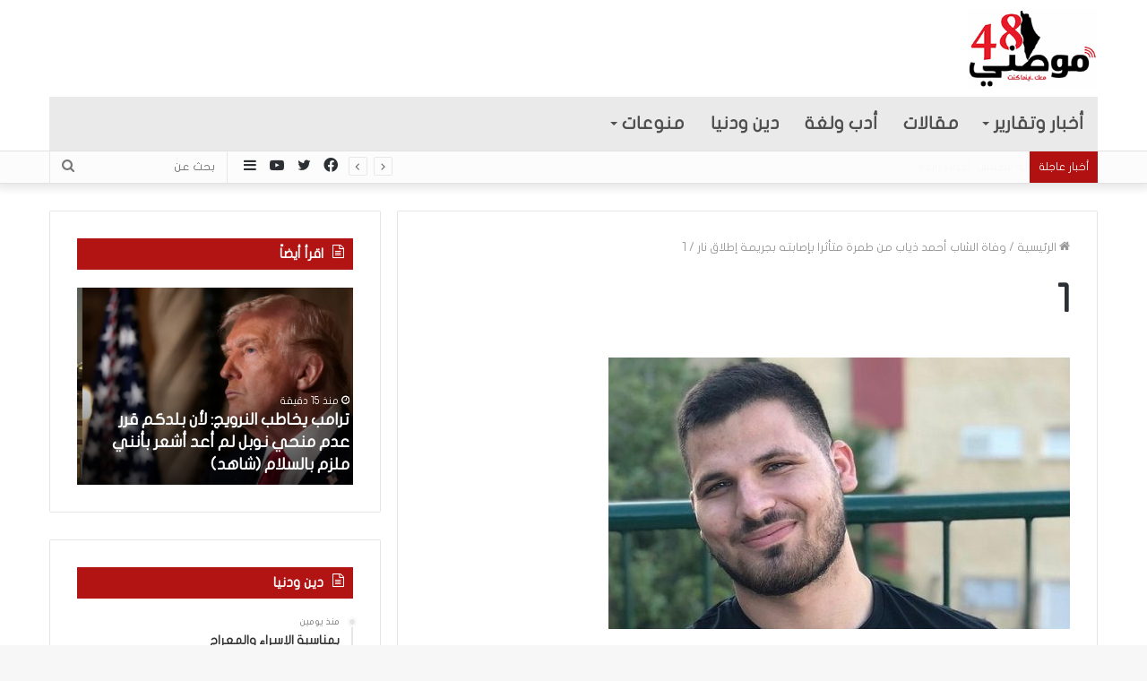

--- FILE ---
content_type: text/html; charset=UTF-8
request_url: https://www.mawteni48.com/archives/270914/1-2194
body_size: 16874
content:
<!DOCTYPE html>
<html dir="rtl" lang="ar" class="" data-skin="light">
<head>
	<meta charset="UTF-8" />
	<link rel="profile" href="https://gmpg.org/xfn/11" />
	<link rel="pingback" href="https://www.mawteni48.com/xmlrpc.php" />
	<meta name='robots' content='index, follow, max-image-preview:large, max-snippet:-1, max-video-preview:-1' />
	<style>img:is([sizes="auto" i], [sizes^="auto," i]) { contain-intrinsic-size: 3000px 1500px }</style>
	
	<!-- This site is optimized with the Yoast SEO plugin v25.9 - https://yoast.com/wordpress/plugins/seo/ -->
	<title>1 - موطني 48</title>
	<link rel="canonical" href="https://www.mawteni48.com/archives/270914/1-2194/" />
	<meta property="og:locale" content="ar_AR" />
	<meta property="og:type" content="article" />
	<meta property="og:title" content="1 - موطني 48" />
	<meta property="og:description" content="ضحية الجريمة احمد ذياب" />
	<meta property="og:url" content="https://www.mawteni48.com/archives/270914/1-2194/" />
	<meta property="og:site_name" content="موطني 48" />
	<meta property="article:modified_time" content="2024-06-25T12:11:10+00:00" />
	<meta property="og:image" content="https://www.mawteni48.com/archives/270914/1-2194" />
	<meta property="og:image:width" content="640" />
	<meta property="og:image:height" content="376" />
	<meta property="og:image:type" content="image/jpeg" />
	<meta name="twitter:card" content="summary_large_image" />
	<script type="application/ld+json" class="yoast-schema-graph">{"@context":"https://schema.org","@graph":[{"@type":"WebPage","@id":"https://www.mawteni48.com/archives/270914/1-2194/","url":"https://www.mawteni48.com/archives/270914/1-2194/","name":"1 - موطني 48","isPartOf":{"@id":"https://www.mawteni48.com/#website"},"primaryImageOfPage":{"@id":"https://www.mawteni48.com/archives/270914/1-2194/#primaryimage"},"image":{"@id":"https://www.mawteni48.com/archives/270914/1-2194/#primaryimage"},"thumbnailUrl":"https://www.mawteni48.com/wp-content/uploads/2024/06/1-82.jpg","datePublished":"2024-06-24T16:04:19+00:00","dateModified":"2024-06-25T12:11:10+00:00","breadcrumb":{"@id":"https://www.mawteni48.com/archives/270914/1-2194/#breadcrumb"},"inLanguage":"ar","potentialAction":[{"@type":"ReadAction","target":["https://www.mawteni48.com/archives/270914/1-2194/"]}]},{"@type":"ImageObject","inLanguage":"ar","@id":"https://www.mawteni48.com/archives/270914/1-2194/#primaryimage","url":"https://www.mawteni48.com/wp-content/uploads/2024/06/1-82.jpg","contentUrl":"https://www.mawteni48.com/wp-content/uploads/2024/06/1-82.jpg","width":640,"height":376,"caption":"ضحية الجريمة احمد ذياب"},{"@type":"BreadcrumbList","@id":"https://www.mawteni48.com/archives/270914/1-2194/#breadcrumb","itemListElement":[{"@type":"ListItem","position":1,"name":"Home","item":"https://www.mawteni48.com/"},{"@type":"ListItem","position":2,"name":"وفاة الشاب أحمد ذياب من طمرة متأثرا بإصابته بجريمة إطلاق نار","item":"https://www.mawteni48.com/archives/270914"},{"@type":"ListItem","position":3,"name":"1"}]},{"@type":"WebSite","@id":"https://www.mawteni48.com/#website","url":"https://www.mawteni48.com/","name":"موطني 48","description":"موطني 48 - موقع إخباري","potentialAction":[{"@type":"SearchAction","target":{"@type":"EntryPoint","urlTemplate":"https://www.mawteni48.com/?s={search_term_string}"},"query-input":{"@type":"PropertyValueSpecification","valueRequired":true,"valueName":"search_term_string"}}],"inLanguage":"ar"}]}</script>
	<!-- / Yoast SEO plugin. -->


<link rel='dns-prefetch' href='//www.fontstatic.com' />
<link rel="alternate" type="application/rss+xml" title="موطني 48 &laquo; الخلاصة" href="https://www.mawteni48.com/feed" />
<link rel="alternate" type="application/rss+xml" title="موطني 48 &laquo; خلاصة التعليقات" href="https://www.mawteni48.com/comments/feed" />
<link rel="alternate" type="application/rss+xml" title="موطني 48 &laquo; 1 خلاصة التعليقات" href="https://www.mawteni48.com/archives/270914/1-2194/feed" />
<script type="text/javascript">
/* <![CDATA[ */
window._wpemojiSettings = {"baseUrl":"https:\/\/s.w.org\/images\/core\/emoji\/16.0.1\/72x72\/","ext":".png","svgUrl":"https:\/\/s.w.org\/images\/core\/emoji\/16.0.1\/svg\/","svgExt":".svg","source":{"concatemoji":"https:\/\/www.mawteni48.com\/wp-includes\/js\/wp-emoji-release.min.js?ver=6.8.3"}};
/*! This file is auto-generated */
!function(s,n){var o,i,e;function c(e){try{var t={supportTests:e,timestamp:(new Date).valueOf()};sessionStorage.setItem(o,JSON.stringify(t))}catch(e){}}function p(e,t,n){e.clearRect(0,0,e.canvas.width,e.canvas.height),e.fillText(t,0,0);var t=new Uint32Array(e.getImageData(0,0,e.canvas.width,e.canvas.height).data),a=(e.clearRect(0,0,e.canvas.width,e.canvas.height),e.fillText(n,0,0),new Uint32Array(e.getImageData(0,0,e.canvas.width,e.canvas.height).data));return t.every(function(e,t){return e===a[t]})}function u(e,t){e.clearRect(0,0,e.canvas.width,e.canvas.height),e.fillText(t,0,0);for(var n=e.getImageData(16,16,1,1),a=0;a<n.data.length;a++)if(0!==n.data[a])return!1;return!0}function f(e,t,n,a){switch(t){case"flag":return n(e,"\ud83c\udff3\ufe0f\u200d\u26a7\ufe0f","\ud83c\udff3\ufe0f\u200b\u26a7\ufe0f")?!1:!n(e,"\ud83c\udde8\ud83c\uddf6","\ud83c\udde8\u200b\ud83c\uddf6")&&!n(e,"\ud83c\udff4\udb40\udc67\udb40\udc62\udb40\udc65\udb40\udc6e\udb40\udc67\udb40\udc7f","\ud83c\udff4\u200b\udb40\udc67\u200b\udb40\udc62\u200b\udb40\udc65\u200b\udb40\udc6e\u200b\udb40\udc67\u200b\udb40\udc7f");case"emoji":return!a(e,"\ud83e\udedf")}return!1}function g(e,t,n,a){var r="undefined"!=typeof WorkerGlobalScope&&self instanceof WorkerGlobalScope?new OffscreenCanvas(300,150):s.createElement("canvas"),o=r.getContext("2d",{willReadFrequently:!0}),i=(o.textBaseline="top",o.font="600 32px Arial",{});return e.forEach(function(e){i[e]=t(o,e,n,a)}),i}function t(e){var t=s.createElement("script");t.src=e,t.defer=!0,s.head.appendChild(t)}"undefined"!=typeof Promise&&(o="wpEmojiSettingsSupports",i=["flag","emoji"],n.supports={everything:!0,everythingExceptFlag:!0},e=new Promise(function(e){s.addEventListener("DOMContentLoaded",e,{once:!0})}),new Promise(function(t){var n=function(){try{var e=JSON.parse(sessionStorage.getItem(o));if("object"==typeof e&&"number"==typeof e.timestamp&&(new Date).valueOf()<e.timestamp+604800&&"object"==typeof e.supportTests)return e.supportTests}catch(e){}return null}();if(!n){if("undefined"!=typeof Worker&&"undefined"!=typeof OffscreenCanvas&&"undefined"!=typeof URL&&URL.createObjectURL&&"undefined"!=typeof Blob)try{var e="postMessage("+g.toString()+"("+[JSON.stringify(i),f.toString(),p.toString(),u.toString()].join(",")+"));",a=new Blob([e],{type:"text/javascript"}),r=new Worker(URL.createObjectURL(a),{name:"wpTestEmojiSupports"});return void(r.onmessage=function(e){c(n=e.data),r.terminate(),t(n)})}catch(e){}c(n=g(i,f,p,u))}t(n)}).then(function(e){for(var t in e)n.supports[t]=e[t],n.supports.everything=n.supports.everything&&n.supports[t],"flag"!==t&&(n.supports.everythingExceptFlag=n.supports.everythingExceptFlag&&n.supports[t]);n.supports.everythingExceptFlag=n.supports.everythingExceptFlag&&!n.supports.flag,n.DOMReady=!1,n.readyCallback=function(){n.DOMReady=!0}}).then(function(){return e}).then(function(){var e;n.supports.everything||(n.readyCallback(),(e=n.source||{}).concatemoji?t(e.concatemoji):e.wpemoji&&e.twemoji&&(t(e.twemoji),t(e.wpemoji)))}))}((window,document),window._wpemojiSettings);
/* ]]> */
</script>
<link data-optimized="2" rel="stylesheet" href="https://www.mawteni48.com/wp-content/litespeed/css/5f8d3aae839eb93a5d3182655e85d5fa.css?ver=f712a" />
<link rel='stylesheet' id='flat-jooza-css' href='https://www.fontstatic.com/f=flat-jooza?ver=6.8.3' type='text/css' media='all' />
<style id='wp-emoji-styles-inline-css' type='text/css'>

	img.wp-smiley, img.emoji {
		display: inline !important;
		border: none !important;
		box-shadow: none !important;
		height: 1em !important;
		width: 1em !important;
		margin: 0 0.07em !important;
		vertical-align: -0.1em !important;
		background: none !important;
		padding: 0 !important;
	}
</style>
<style id='wppb-edit-profile-style-inline-css' type='text/css'>


</style>
<style id='wppb-login-style-inline-css' type='text/css'>


</style>
<style id='wppb-recover-password-style-inline-css' type='text/css'>


</style>
<style id='wppb-register-style-inline-css' type='text/css'>


</style>









<style id='tie-css-print-inline-css' type='text/css'>
body{font-family: flat-jooza;}.logo-text,h1,h2,h3,h4,h5,h6,.the-subtitle{font-family: flat-jooza;}#main-nav .main-menu > ul > li > a{font-family: flat-jooza;}blockquote p{font-family: flat-jooza;}#main-nav .main-menu > ul > li > a{font-size: 20px;}#main-nav .main-menu > ul ul li a{font-size: 17px;}#the-post .entry-content,#the-post .entry-content p{font-size: 17px;font-weight: 400;}#tie-wrapper .mag-box-title h3{font-size: 23px;}#tie-wrapper .media-page-layout .thumb-title,#tie-wrapper .mag-box.full-width-img-news-box .posts-items>li .post-title,#tie-wrapper .miscellaneous-box .posts-items>li:first-child .post-title,#tie-wrapper .big-thumb-left-box .posts-items li:first-child .post-title{font-size: 35px;}#tie-wrapper .mag-box.wide-post-box .posts-items>li:nth-child(n) .post-title,#tie-wrapper .mag-box.big-post-left-box li:first-child .post-title,#tie-wrapper .mag-box.big-post-top-box li:first-child .post-title,#tie-wrapper .mag-box.half-box li:first-child .post-title,#tie-wrapper .mag-box.big-posts-box .posts-items>li:nth-child(n) .post-title,#tie-wrapper .mag-box.mini-posts-box .posts-items>li:nth-child(n) .post-title,#tie-wrapper .mag-box.latest-poroducts-box .products .product h2{font-size: 20px;}#tie-wrapper .mag-box.big-post-left-box li:not(:first-child) .post-title,#tie-wrapper .mag-box.big-post-top-box li:not(:first-child) .post-title,#tie-wrapper .mag-box.half-box li:not(:first-child) .post-title,#tie-wrapper .mag-box.big-thumb-left-box li:not(:first-child) .post-title,#tie-wrapper .mag-box.scrolling-box .slide .post-title,#tie-wrapper .mag-box.miscellaneous-box li:not(:first-child) .post-title{font-size: 15px;letter-spacing: -0.1px;}.brand-title,a:hover,.tie-popup-search-submit,#logo.text-logo a,.theme-header nav .components #search-submit:hover,.theme-header .header-nav .components > li:hover > a,.theme-header .header-nav .components li a:hover,.main-menu ul.cats-vertical li a.is-active,.main-menu ul.cats-vertical li a:hover,.main-nav li.mega-menu .post-meta a:hover,.main-nav li.mega-menu .post-box-title a:hover,.search-in-main-nav.autocomplete-suggestions a:hover,#main-nav .menu ul li:hover > a,#main-nav .menu ul li.current-menu-item:not(.mega-link-column) > a,.top-nav .menu li:hover > a,.top-nav .menu > .tie-current-menu > a,.search-in-top-nav.autocomplete-suggestions .post-title a:hover,div.mag-box .mag-box-options .mag-box-filter-links a.active,.mag-box-filter-links .flexMenu-viewMore:hover > a,.stars-rating-active,body .tabs.tabs .active > a,.video-play-icon,.spinner-circle:after,#go-to-content:hover,.comment-list .comment-author .fn,.commentlist .comment-author .fn,blockquote::before,blockquote cite,blockquote.quote-simple p,.multiple-post-pages a:hover,#story-index li .is-current,.latest-tweets-widget .twitter-icon-wrap span,.wide-slider-nav-wrapper .slide,.wide-next-prev-slider-wrapper .tie-slider-nav li:hover span,.review-final-score h3,#mobile-menu-icon:hover .menu-text,.entry a,.entry .post-bottom-meta a:hover,.comment-list .comment-content a,q a,blockquote a,.widget.tie-weather-widget .icon-basecloud-bg:after,.site-footer a:hover,.site-footer .stars-rating-active,.site-footer .twitter-icon-wrap span,.site-info a:hover{color: #b21111;}#instagram-link a:hover{color: #b21111 !important;border-color: #b21111 !important;}#theme-header #main-nav .spinner-circle:after{color: #b21111;}[type='submit'],.button,.generic-button a,.generic-button button,.theme-header .header-nav .comp-sub-menu a.button.guest-btn:hover,.theme-header .header-nav .comp-sub-menu a.checkout-button,nav.main-nav .menu > li.tie-current-menu > a,nav.main-nav .menu > li:hover > a,.main-menu .mega-links-head:after,#main-nav .mega-menu.mega-cat .cats-horizontal li a.is-active,#mobile-menu-icon:hover .nav-icon,#mobile-menu-icon:hover .nav-icon:before,#mobile-menu-icon:hover .nav-icon:after,.search-in-main-nav.autocomplete-suggestions a.button,.search-in-top-nav.autocomplete-suggestions a.button,.spinner > div,.post-cat,.pages-numbers li.current span,.multiple-post-pages > span,#tie-wrapper .mejs-container .mejs-controls,.mag-box-filter-links a:hover,.slider-arrow-nav a:not(.pagination-disabled):hover,.comment-list .reply a:hover,.commentlist .reply a:hover,#reading-position-indicator,#story-index-icon,.videos-block .playlist-title,.review-percentage .review-item span span,.tie-slick-dots li.slick-active button,.tie-slick-dots li button:hover,.digital-rating-static,.timeline-widget li a:hover .date:before,#wp-calendar #today,.posts-list-counter li:before,.cat-counter a + span,.tie-slider-nav li span:hover,.fullwidth-area .widget_tag_cloud .tagcloud a:hover,.magazine2:not(.block-head-4) .dark-widgetized-area ul.tabs a:hover,.magazine2:not(.block-head-4) .dark-widgetized-area ul.tabs .active a,.magazine1 .dark-widgetized-area ul.tabs a:hover,.magazine1 .dark-widgetized-area ul.tabs .active a,.block-head-4.magazine2 .dark-widgetized-area .tabs.tabs .active a,.block-head-4.magazine2 .dark-widgetized-area .tabs > .active a:before,.block-head-4.magazine2 .dark-widgetized-area .tabs > .active a:after,.demo_store,.demo #logo:after,.demo #sticky-logo:after,.widget.tie-weather-widget,span.video-close-btn:hover,#go-to-top,.latest-tweets-widget .slider-links .button:not(:hover){background-color: #b21111;color: #FFFFFF;}.tie-weather-widget .widget-title .the-subtitle,.block-head-4.magazine2 #footer .tabs .active a:hover{color: #FFFFFF;}pre,code,.pages-numbers li.current span,.theme-header .header-nav .comp-sub-menu a.button.guest-btn:hover,.multiple-post-pages > span,.post-content-slideshow .tie-slider-nav li span:hover,#tie-body .tie-slider-nav li > span:hover,.slider-arrow-nav a:not(.pagination-disabled):hover,.main-nav .mega-menu.mega-cat .cats-horizontal li a.is-active,.main-nav .mega-menu.mega-cat .cats-horizontal li a:hover,.main-menu .menu > li > .menu-sub-content{border-color: #b21111;}.main-menu .menu > li.tie-current-menu{border-bottom-color: #b21111;}.top-nav .menu li.tie-current-menu > a:before,.top-nav .menu li.menu-item-has-children:hover > a:before{border-top-color: #b21111;}.main-nav .main-menu .menu > li.tie-current-menu > a:before,.main-nav .main-menu .menu > li:hover > a:before{border-top-color: #FFFFFF;}header.main-nav-light .main-nav .menu-item-has-children li:hover > a:before,header.main-nav-light .main-nav .mega-menu li:hover > a:before{border-left-color: #b21111;}.rtl header.main-nav-light .main-nav .menu-item-has-children li:hover > a:before,.rtl header.main-nav-light .main-nav .mega-menu li:hover > a:before{border-right-color: #b21111;border-left-color: transparent;}.top-nav ul.menu li .menu-item-has-children:hover > a:before{border-top-color: transparent;border-left-color: #b21111;}.rtl .top-nav ul.menu li .menu-item-has-children:hover > a:before{border-left-color: transparent;border-right-color: #b21111;}::-moz-selection{background-color: #b21111;color: #FFFFFF;}::selection{background-color: #b21111;color: #FFFFFF;}circle.circle_bar{stroke: #b21111;}#reading-position-indicator{box-shadow: 0 0 10px rgba( 178,17,17,0.7);}#logo.text-logo a:hover,.entry a:hover,.comment-list .comment-content a:hover,.block-head-4.magazine2 .site-footer .tabs li a:hover,q a:hover,blockquote a:hover{color: #800000;}.button:hover,input[type='submit']:hover,.generic-button a:hover,.generic-button button:hover,a.post-cat:hover,.site-footer .button:hover,.site-footer [type='submit']:hover,.search-in-main-nav.autocomplete-suggestions a.button:hover,.search-in-top-nav.autocomplete-suggestions a.button:hover,.theme-header .header-nav .comp-sub-menu a.checkout-button:hover{background-color: #800000;color: #FFFFFF;}.theme-header .header-nav .comp-sub-menu a.checkout-button:not(:hover),.entry a.button{color: #FFFFFF;}#story-index.is-compact .story-index-content{background-color: #b21111;}#story-index.is-compact .story-index-content a,#story-index.is-compact .story-index-content .is-current{color: #FFFFFF;}#tie-body .section-title-default,#tie-body .mag-box-title,#tie-body #comments-title,#tie-body .review-box-header,#tie-body .comment-reply-title,#tie-body .comment-reply-title,#tie-body .related.products > h2,#tie-body .up-sells > h2,#tie-body .cross-sells > h2,#tie-body .cart_totals > h2,#tie-body .bbp-form legend{color: #FFFFFF;background-color: #b21111;}#tie-body .mag-box-filter-links > li > a,#tie-body .mag-box-title h3 a,#tie-body .block-more-button{color: #FFFFFF;}#tie-body .flexMenu-viewMore:hover > a{color: #b21111;}#tie-body .mag-box-filter-links > li > a:hover,#tie-body .mag-box-filter-links li > a.active{background-color: #FFFFFF;color: #b21111;}#tie-body .slider-arrow-nav a{border-color: rgba(#FFFFFF ,0.2);color: #FFFFFF;}#tie-body .mag-box-title a.pagination-disabled,#tie-body .mag-box-title a.pagination-disabled:hover{color: #FFFFFF !important;}#tie-body .slider-arrow-nav a:not(.pagination-disabled):hover{background-color: #FFFFFF;border-color: #FFFFFF;color: #b21111;}.brand-title,a:hover,.tie-popup-search-submit,#logo.text-logo a,.theme-header nav .components #search-submit:hover,.theme-header .header-nav .components > li:hover > a,.theme-header .header-nav .components li a:hover,.main-menu ul.cats-vertical li a.is-active,.main-menu ul.cats-vertical li a:hover,.main-nav li.mega-menu .post-meta a:hover,.main-nav li.mega-menu .post-box-title a:hover,.search-in-main-nav.autocomplete-suggestions a:hover,#main-nav .menu ul li:hover > a,#main-nav .menu ul li.current-menu-item:not(.mega-link-column) > a,.top-nav .menu li:hover > a,.top-nav .menu > .tie-current-menu > a,.search-in-top-nav.autocomplete-suggestions .post-title a:hover,div.mag-box .mag-box-options .mag-box-filter-links a.active,.mag-box-filter-links .flexMenu-viewMore:hover > a,.stars-rating-active,body .tabs.tabs .active > a,.video-play-icon,.spinner-circle:after,#go-to-content:hover,.comment-list .comment-author .fn,.commentlist .comment-author .fn,blockquote::before,blockquote cite,blockquote.quote-simple p,.multiple-post-pages a:hover,#story-index li .is-current,.latest-tweets-widget .twitter-icon-wrap span,.wide-slider-nav-wrapper .slide,.wide-next-prev-slider-wrapper .tie-slider-nav li:hover span,.review-final-score h3,#mobile-menu-icon:hover .menu-text,.entry a,.entry .post-bottom-meta a:hover,.comment-list .comment-content a,q a,blockquote a,.widget.tie-weather-widget .icon-basecloud-bg:after,.site-footer a:hover,.site-footer .stars-rating-active,.site-footer .twitter-icon-wrap span,.site-info a:hover{color: #b21111;}#instagram-link a:hover{color: #b21111 !important;border-color: #b21111 !important;}#theme-header #main-nav .spinner-circle:after{color: #b21111;}[type='submit'],.button,.generic-button a,.generic-button button,.theme-header .header-nav .comp-sub-menu a.button.guest-btn:hover,.theme-header .header-nav .comp-sub-menu a.checkout-button,nav.main-nav .menu > li.tie-current-menu > a,nav.main-nav .menu > li:hover > a,.main-menu .mega-links-head:after,#main-nav .mega-menu.mega-cat .cats-horizontal li a.is-active,#mobile-menu-icon:hover .nav-icon,#mobile-menu-icon:hover .nav-icon:before,#mobile-menu-icon:hover .nav-icon:after,.search-in-main-nav.autocomplete-suggestions a.button,.search-in-top-nav.autocomplete-suggestions a.button,.spinner > div,.post-cat,.pages-numbers li.current span,.multiple-post-pages > span,#tie-wrapper .mejs-container .mejs-controls,.mag-box-filter-links a:hover,.slider-arrow-nav a:not(.pagination-disabled):hover,.comment-list .reply a:hover,.commentlist .reply a:hover,#reading-position-indicator,#story-index-icon,.videos-block .playlist-title,.review-percentage .review-item span span,.tie-slick-dots li.slick-active button,.tie-slick-dots li button:hover,.digital-rating-static,.timeline-widget li a:hover .date:before,#wp-calendar #today,.posts-list-counter li:before,.cat-counter a + span,.tie-slider-nav li span:hover,.fullwidth-area .widget_tag_cloud .tagcloud a:hover,.magazine2:not(.block-head-4) .dark-widgetized-area ul.tabs a:hover,.magazine2:not(.block-head-4) .dark-widgetized-area ul.tabs .active a,.magazine1 .dark-widgetized-area ul.tabs a:hover,.magazine1 .dark-widgetized-area ul.tabs .active a,.block-head-4.magazine2 .dark-widgetized-area .tabs.tabs .active a,.block-head-4.magazine2 .dark-widgetized-area .tabs > .active a:before,.block-head-4.magazine2 .dark-widgetized-area .tabs > .active a:after,.demo_store,.demo #logo:after,.demo #sticky-logo:after,.widget.tie-weather-widget,span.video-close-btn:hover,#go-to-top,.latest-tweets-widget .slider-links .button:not(:hover){background-color: #b21111;color: #FFFFFF;}.tie-weather-widget .widget-title .the-subtitle,.block-head-4.magazine2 #footer .tabs .active a:hover{color: #FFFFFF;}pre,code,.pages-numbers li.current span,.theme-header .header-nav .comp-sub-menu a.button.guest-btn:hover,.multiple-post-pages > span,.post-content-slideshow .tie-slider-nav li span:hover,#tie-body .tie-slider-nav li > span:hover,.slider-arrow-nav a:not(.pagination-disabled):hover,.main-nav .mega-menu.mega-cat .cats-horizontal li a.is-active,.main-nav .mega-menu.mega-cat .cats-horizontal li a:hover,.main-menu .menu > li > .menu-sub-content{border-color: #b21111;}.main-menu .menu > li.tie-current-menu{border-bottom-color: #b21111;}.top-nav .menu li.tie-current-menu > a:before,.top-nav .menu li.menu-item-has-children:hover > a:before{border-top-color: #b21111;}.main-nav .main-menu .menu > li.tie-current-menu > a:before,.main-nav .main-menu .menu > li:hover > a:before{border-top-color: #FFFFFF;}header.main-nav-light .main-nav .menu-item-has-children li:hover > a:before,header.main-nav-light .main-nav .mega-menu li:hover > a:before{border-left-color: #b21111;}.rtl header.main-nav-light .main-nav .menu-item-has-children li:hover > a:before,.rtl header.main-nav-light .main-nav .mega-menu li:hover > a:before{border-right-color: #b21111;border-left-color: transparent;}.top-nav ul.menu li .menu-item-has-children:hover > a:before{border-top-color: transparent;border-left-color: #b21111;}.rtl .top-nav ul.menu li .menu-item-has-children:hover > a:before{border-left-color: transparent;border-right-color: #b21111;}::-moz-selection{background-color: #b21111;color: #FFFFFF;}::selection{background-color: #b21111;color: #FFFFFF;}circle.circle_bar{stroke: #b21111;}#reading-position-indicator{box-shadow: 0 0 10px rgba( 178,17,17,0.7);}#logo.text-logo a:hover,.entry a:hover,.comment-list .comment-content a:hover,.block-head-4.magazine2 .site-footer .tabs li a:hover,q a:hover,blockquote a:hover{color: #800000;}.button:hover,input[type='submit']:hover,.generic-button a:hover,.generic-button button:hover,a.post-cat:hover,.site-footer .button:hover,.site-footer [type='submit']:hover,.search-in-main-nav.autocomplete-suggestions a.button:hover,.search-in-top-nav.autocomplete-suggestions a.button:hover,.theme-header .header-nav .comp-sub-menu a.checkout-button:hover{background-color: #800000;color: #FFFFFF;}.theme-header .header-nav .comp-sub-menu a.checkout-button:not(:hover),.entry a.button{color: #FFFFFF;}#story-index.is-compact .story-index-content{background-color: #b21111;}#story-index.is-compact .story-index-content a,#story-index.is-compact .story-index-content .is-current{color: #FFFFFF;}#tie-body .section-title-default,#tie-body .mag-box-title,#tie-body #comments-title,#tie-body .review-box-header,#tie-body .comment-reply-title,#tie-body .comment-reply-title,#tie-body .related.products > h2,#tie-body .up-sells > h2,#tie-body .cross-sells > h2,#tie-body .cart_totals > h2,#tie-body .bbp-form legend{color: #FFFFFF;background-color: #b21111;}#tie-body .mag-box-filter-links > li > a,#tie-body .mag-box-title h3 a,#tie-body .block-more-button{color: #FFFFFF;}#tie-body .flexMenu-viewMore:hover > a{color: #b21111;}#tie-body .mag-box-filter-links > li > a:hover,#tie-body .mag-box-filter-links li > a.active{background-color: #FFFFFF;color: #b21111;}#tie-body .slider-arrow-nav a{border-color: rgba(#FFFFFF ,0.2);color: #FFFFFF;}#tie-body .mag-box-title a.pagination-disabled,#tie-body .mag-box-title a.pagination-disabled:hover{color: #FFFFFF !important;}#tie-body .slider-arrow-nav a:not(.pagination-disabled):hover{background-color: #FFFFFF;border-color: #FFFFFF;color: #b21111;}::-moz-selection{background-color: #e71a29;color: #FFFFFF;}::selection{background-color: #e71a29;color: #FFFFFF;}a:hover,.entry a:hover,.comment-list .comment-content a:hover{color: #e71a29;}#content a:hover{text-decoration: underline !important;}#top-nav,#top-nav .sub-menu,#top-nav .comp-sub-menu,#top-nav .ticker-content,#top-nav .ticker-swipe,.top-nav-boxed #top-nav .topbar-wrapper,.search-in-top-nav.autocomplete-suggestions,#top-nav .guest-btn:not(:hover){background-color : #fcfcfc;}#top-nav *,.search-in-top-nav.autocomplete-suggestions{border-color: rgba( 0,0,0,0.08);}#top-nav .icon-basecloud-bg:after{color: #fcfcfc;}#top-nav .breaking-title{color: #FFFFFF;}#top-nav .breaking-title:before{background-color: #b21111;}#top-nav .breaking-news-nav li:hover{background-color: #b21111;border-color: #b21111;}#main-nav .main-menu-wrapper,#main-nav .menu-sub-content,#main-nav .comp-sub-menu,#main-nav .guest-btn:not(:hover),#main-nav ul.cats-vertical li a.is-active,#main-nav ul.cats-vertical li a:hover.search-in-main-nav.autocomplete-suggestions{background-color: #eaeaea;}#main-nav{border-width: 0;}#theme-header #main-nav:not(.fixed-nav){bottom: 0;}#main-nav .icon-basecloud-bg:after{color: #eaeaea;}#main-nav *,.search-in-main-nav.autocomplete-suggestions{border-color: rgba(0,0,0,0.07);}.main-nav-boxed #main-nav .main-menu-wrapper{border-width: 0;}#main-nav .menu li.menu-item-has-children > a:before,#main-nav .main-menu .mega-menu > a:before{border-top-color: #4f4f4f;}#main-nav .menu li .menu-item-has-children > a:before,#main-nav .mega-menu .menu-item-has-children > a:before{border-top-color: transparent;border-left-color: #4f4f4f;}.rtl #main-nav .menu li .menu-item-has-children > a:before,.rtl #main-nav .mega-menu .menu-item-has-children > a:before{border-left-color: transparent;border-right-color: #4f4f4f;}#main-nav a:not(:hover),#main-nav .dropdown-social-icons li a span,.search-in-main-nav.autocomplete-suggestions a{color: #4f4f4f;}#main-nav .comp-sub-menu .button:hover,#main-nav .menu > li.tie-current-menu,#main-nav .menu > li > .menu-sub-content,#main-nav .cats-horizontal a.is-active,#main-nav .cats-horizontal a:hover{border-color: #e71a29;}#main-nav .menu > li.tie-current-menu > a,#main-nav .menu > li:hover > a,#main-nav .mega-links-head:after,#main-nav .comp-sub-menu .button:hover,#main-nav .comp-sub-menu .checkout-button,#main-nav .cats-horizontal a.is-active,#main-nav .cats-horizontal a:hover,.search-in-main-nav.autocomplete-suggestions .button,#main-nav .spinner > div{background-color: #e71a29;}.main-nav-light #main-nav .menu ul li:hover > a,.main-nav-light #main-nav .menu ul li.current-menu-item:not(.mega-link-column) > a,#main-nav .components a:hover,#main-nav .components > li:hover > a,#main-nav #search-submit:hover,#main-nav .cats-vertical a.is-active,#main-nav .cats-vertical a:hover,#main-nav .mega-menu .post-meta a:hover,#main-nav .mega-menu .post-box-title a:hover,.search-in-main-nav.autocomplete-suggestions a:hover,#main-nav .spinner-circle:after{color: #e71a29;}#main-nav .menu > li.tie-current-menu > a,#main-nav .menu > li:hover > a,#main-nav .components .button:hover,#main-nav .comp-sub-menu .checkout-button,.theme-header #main-nav .mega-menu .cats-horizontal a.is-active,.theme-header #main-nav .mega-menu .cats-horizontal a:hover,.search-in-main-nav.autocomplete-suggestions a.button{color: #FFFFFF;}#main-nav .menu > li.tie-current-menu > a:before,#main-nav .menu > li:hover > a:before{border-top-color: #FFFFFF;}.main-nav-light #main-nav .menu-item-has-children li:hover > a:before,.main-nav-light #main-nav .mega-menu li:hover > a:before{border-left-color: #e71a29;}.rtl .main-nav-light #main-nav .menu-item-has-children li:hover > a:before,.rtl .main-nav-light #main-nav .mega-menu li:hover > a:before{border-right-color: #e71a29;border-left-color: transparent;}.search-in-main-nav.autocomplete-suggestions .button:hover,#main-nav .comp-sub-menu .checkout-button:hover{background-color: #c9000b;}#main-nav,#main-nav input,#main-nav #search-submit,#main-nav .fa-spinner,#main-nav .comp-sub-menu,#main-nav .tie-weather-widget{color: #bcbcbc;}#main-nav input::-moz-placeholder{color: #bcbcbc;}#main-nav input:-moz-placeholder{color: #bcbcbc;}#main-nav input:-ms-input-placeholder{color: #bcbcbc;}#main-nav input::-webkit-input-placeholder{color: #bcbcbc;}#main-nav .mega-menu .post-meta,#main-nav .mega-menu .post-meta a,.search-in-main-nav.autocomplete-suggestions .post-meta{color: rgba(188,188,188,0.6);}#the-post .entry-content a:not(.shortc-button){color: #e71a29 !important;}#tie-body .sidebar .widget-title{background-color: #b21111;}.site-footer.dark-skin a:not(:hover){color: #b21111;}.site-footer.dark-skin a:hover,#footer .stars-rating-active,#footer .twitter-icon-wrap span,.block-head-4.magazine2 #footer .tabs li a{color: #b21111;}#footer .circle_bar{stroke: #b21111;}#footer .widget.buddypress .item-options a.selected,#footer .widget.buddypress .item-options a.loading,#footer .tie-slider-nav span:hover,.block-head-4.magazine2 #footer .tabs{border-color: #b21111;}.magazine2:not(.block-head-4) #footer .tabs a:hover,.magazine2:not(.block-head-4) #footer .tabs .active a,.magazine1 #footer .tabs a:hover,.magazine1 #footer .tabs .active a,.block-head-4.magazine2 #footer .tabs.tabs .active a,.block-head-4.magazine2 #footer .tabs > .active a:before,.block-head-4.magazine2 #footer .tabs > li.active:nth-child(n) a:after,#footer .digital-rating-static,#footer .timeline-widget li a:hover .date:before,#footer #wp-calendar #today,#footer .posts-list-counter .posts-list-items li:before,#footer .cat-counter span,#footer.dark-skin .the-global-title:after,#footer .button,#footer [type='submit'],#footer .spinner > div,#footer .widget.buddypress .item-options a.selected,#footer .widget.buddypress .item-options a.loading,#footer .tie-slider-nav span:hover,#footer .fullwidth-area .tagcloud a:hover{background-color: #b21111;color: #FFFFFF;}.block-head-4.magazine2 #footer .tabs li a:hover{color: #940000;}.block-head-4.magazine2 #footer .tabs.tabs .active a:hover,#footer .widget.buddypress .item-options a.selected,#footer .widget.buddypress .item-options a.loading,#footer .tie-slider-nav span:hover{color: #FFFFFF !important;}#footer .button:hover,#footer [type='submit']:hover{background-color: #940000;color: #FFFFFF;}a#go-to-top{background-color: #b21111;}@media (max-width: 991px){#theme-header.has-normal-width-logo #logo img {width:100px !important;max-width:100% !important;height: auto !important;max-height: 200px !important;}}#tie-block_3071.mag-box.tie-col-sm-6.half-box.has-first-big-post.first-half-box div.container-wrapper,#tie-block_3279.mag-box.tie-col-sm-6.half-box.has-first-big-post.second-half-box div.container-wrapper{border: none !important;padding: 0 !important;}.page-title {margin-bottom: 20px !important;}.has-first-big-post li:first-child .tie-media-icon::before,.full-width-img-news-box li:not(.is-trending) .tie-media-icon::before,.wide-post-box .tie-media-icon::before,.big-posts-box .tie-media-icon::before,.posts-list-bigs .tie-media-icon::before {width: 80px;height: 80px;line-height: 78px;}.media-overlay .tie-media-icon::before {font-size: 36px;}@media only screen and (max-width: 768px) and (min-width: 0px){#tie-wrapper .media-page-layout .thumb-title,#tie-wrapper .mag-box.full-width-img-news-box .posts-items > li .post-title,#tie-wrapper .miscellaneous-box .posts-items > li:first-child .post-title,#tie-wrapper .big-thumb-left-box .posts-items li:first-child .post-title {font-size: 18px;line-height: ;}}
</style>


<script type="text/javascript" src="https://www.mawteni48.com/wp-includes/js/jquery/jquery.min.js?ver=3.7.1" id="jquery-core-js"></script>
<script data-optimized="1" type="text/javascript" src="https://www.mawteni48.com/wp-content/litespeed/js/4a3a2f907b7b809f402ecc35ad49e5b1.js?ver=5d18d" id="jquery-migrate-js"></script>
<link rel="https://api.w.org/" href="https://www.mawteni48.com/wp-json/" /><link rel="alternate" title="JSON" type="application/json" href="https://www.mawteni48.com/wp-json/wp/v2/media/270915" /><link rel="EditURI" type="application/rsd+xml" title="RSD" href="https://www.mawteni48.com/xmlrpc.php?rsd" />
<meta name="generator" content="WordPress 6.8.3" />
<link rel='shortlink' href='https://www.mawteni48.com/?p=270915' />
<link rel="alternate" title="oEmbed (JSON)" type="application/json+oembed" href="https://www.mawteni48.com/wp-json/oembed/1.0/embed?url=https%3A%2F%2Fwww.mawteni48.com%2Farchives%2F270914%2F1-2194" />
<link rel="alternate" title="oEmbed (XML)" type="text/xml+oembed" href="https://www.mawteni48.com/wp-json/oembed/1.0/embed?url=https%3A%2F%2Fwww.mawteni48.com%2Farchives%2F270914%2F1-2194&#038;format=xml" />
<meta http-equiv="X-UA-Compatible" content="IE=edge">
<meta name="theme-color" content="#b21111" /><meta name="viewport" content="width=device-width, initial-scale=1.0" /><link rel="icon" href="https://www.mawteni48.com/wp-content/uploads/2017/06/cropped-logo-48x48.jpg" sizes="32x32" />
<link rel="icon" href="https://www.mawteni48.com/wp-content/uploads/2017/06/cropped-logo-300x300.jpg" sizes="192x192" />
<link rel="apple-touch-icon" href="https://www.mawteni48.com/wp-content/uploads/2017/06/cropped-logo-300x300.jpg" />
<meta name="msapplication-TileImage" content="https://www.mawteni48.com/wp-content/uploads/2017/06/cropped-logo-300x300.jpg" />
</head>

<body data-rsssl=1 id="tie-body" class="rtl attachment wp-singular attachment-template-default single single-attachment postid-270915 attachmentid-270915 attachment-jpeg wp-theme-jannah wrapper-has-shadow block-head-7 magazine1 is-thumb-overlay-disabled is-desktop is-header-layout-3 sidebar-left has-sidebar post-layout-1">



<div class="background-overlay">

	<div id="tie-container" class="site tie-container">

		
		<div id="tie-wrapper">

			
<header id="theme-header" class="theme-header header-layout-3 main-nav-light main-nav-default-light main-nav-below main-nav-boxed no-stream-item top-nav-active top-nav-light top-nav-default-light top-nav-below top-nav-below-main-nav has-shadow has-normal-width-logo mobile-header-default">
	
<div class="container header-container">
	<div class="tie-row logo-row">

		
		<div class="logo-wrapper">
			<div class="tie-col-md-4 logo-container clearfix">
				<div id="mobile-header-components-area_1" class="mobile-header-components"><ul class="components"><li class="mobile-component_menu custom-menu-link"><a href="#" id="mobile-menu-icon" class=""><span class="tie-mobile-menu-icon nav-icon is-layout-1"></span><span class="screen-reader-text">القائمة</span></a></li> <li class="mobile-component_search custom-menu-link">
				<a href="#" class="tie-search-trigger-mobile">
					<span class="tie-icon-search tie-search-icon" aria-hidden="true"></span>
					<span class="screen-reader-text">بحث عن</span>
				</a>
			</li></ul></div>
		<div id="logo" class="image-logo" style="margin-top: 10px; margin-bottom: 10px;">

			
			<a title="موطني 48" href="https://www.mawteni48.com/">
				
				<picture class="tie-logo-default tie-logo-picture">
					<source class="tie-logo-source-default tie-logo-source" srcset="https://www.mawteni48.com/wp-content/uploads/2020/09/lg.png 2x, https://www.mawteni48.com/wp-content/uploads/2020/09/lg.png 1x">
					<img class="tie-logo-img-default tie-logo-img" src="https://www.mawteni48.com/wp-content/uploads/2020/09/lg.png" alt="موطني 48" width="145" height="88" style="max-height:88px; width: 145px;" />
				</picture>
						</a>

			
		</div><!-- #logo /-->

					</div><!-- .tie-col /-->
		</div><!-- .logo-wrapper /-->

		
	</div><!-- .tie-row /-->
</div><!-- .container /-->

<div class="main-nav-wrapper">
	<nav id="main-nav"  class="main-nav header-nav"  aria-label="القائمة الرئيسية">
		<div class="container">

			<div class="main-menu-wrapper">

				
				<div id="menu-components-wrap">

					
					<div class="main-menu main-menu-wrap tie-alignleft">
						<div id="main-nav-menu" class="main-menu header-menu"><ul id="menu-%d8%a7%d9%84%d9%82%d8%a7%d8%a6%d9%85%d8%a9-%d8%a7%d9%84%d8%b1%d8%a6%d9%8a%d8%b3%d9%8a%d8%a9-%d9%84%d9%84%d9%85%d9%88%d9%82%d8%b9" class="menu" role="menubar"><li id="menu-item-1210" class="menu-item menu-item-type-taxonomy menu-item-object-category menu-item-has-children menu-item-1210"><a href="https://www.mawteni48.com/archives/category/%d8%a3%d8%ae%d8%a8%d8%a7%d8%b1-%d9%88%d8%aa%d9%82%d8%a7%d8%b1%d9%8a%d8%b1">أخبار وتقارير</a>
<ul class="sub-menu menu-sub-content">
	<li id="menu-item-1216" class="menu-item menu-item-type-taxonomy menu-item-object-category menu-item-1216"><a href="https://www.mawteni48.com/archives/category/%d8%a3%d8%ae%d8%a8%d8%a7%d8%b1-%d9%88%d8%aa%d9%82%d8%a7%d8%b1%d9%8a%d8%b1/%d9%85%d8%ad%d9%84%d9%8a%d8%a7%d8%aa">محليات</a></li>
	<li id="menu-item-1211" class="menu-item menu-item-type-taxonomy menu-item-object-category menu-item-1211"><a href="https://www.mawteni48.com/archives/category/%d8%a3%d8%ae%d8%a8%d8%a7%d8%b1-%d9%88%d8%aa%d9%82%d8%a7%d8%b1%d9%8a%d8%b1/%d8%a7%d9%84%d8%b6%d9%81%d8%a9-%d9%88%d8%ba%d8%b2%d8%a9">الضفة وغزة</a></li>
	<li id="menu-item-1213" class="menu-item menu-item-type-taxonomy menu-item-object-category menu-item-1213"><a href="https://www.mawteni48.com/archives/category/%d8%a3%d8%ae%d8%a8%d8%a7%d8%b1-%d9%88%d8%aa%d9%82%d8%a7%d8%b1%d9%8a%d8%b1/%d8%aa%d9%82%d8%a7%d8%b1%d9%8a%d8%b1-%d9%88%d9%85%d9%82%d8%a7%d8%a8%d9%84%d8%a7%d8%aa">تقارير ومقابلات</a></li>
	<li id="menu-item-1214" class="menu-item menu-item-type-taxonomy menu-item-object-category menu-item-1214"><a href="https://www.mawteni48.com/archives/category/%d8%a3%d8%ae%d8%a8%d8%a7%d8%b1-%d9%88%d8%aa%d9%82%d8%a7%d8%b1%d9%8a%d8%b1/%d8%b4%d8%a4%d9%88%d9%86-%d8%a5%d8%b3%d8%b1%d8%a7%d8%a6%d9%8a%d9%84%d9%8a%d8%a9">شؤون إسرائيلية</a></li>
	<li id="menu-item-1215" class="menu-item menu-item-type-taxonomy menu-item-object-category menu-item-1215"><a href="https://www.mawteni48.com/archives/category/%d8%a3%d8%ae%d8%a8%d8%a7%d8%b1-%d9%88%d8%aa%d9%82%d8%a7%d8%b1%d9%8a%d8%b1/%d8%b9%d8%b1%d8%a8-%d9%88%d8%af%d9%88%d9%84%d9%8a">عرب ودولي</a></li>
	<li id="menu-item-1212" class="menu-item menu-item-type-taxonomy menu-item-object-category menu-item-1212"><a href="https://www.mawteni48.com/archives/category/%d8%a3%d8%ae%d8%a8%d8%a7%d8%b1-%d9%88%d8%aa%d9%82%d8%a7%d8%b1%d9%8a%d8%b1/%d8%a7%d9%84%d9%82%d8%af%d8%b3-%d9%88%d8%a7%d9%84%d8%a3%d9%82%d8%b5%d9%89">القدس والأقصى</a></li>
</ul>
</li>
<li id="menu-item-1220" class="menu-item menu-item-type-taxonomy menu-item-object-category menu-item-1220"><a href="https://www.mawteni48.com/archives/category/%d9%85%d9%82%d8%a7%d9%84%d8%a7%d8%aa">مقالات</a></li>
<li id="menu-item-1217" class="menu-item menu-item-type-taxonomy menu-item-object-category menu-item-1217"><a href="https://www.mawteni48.com/archives/category/%d8%a3%d8%af%d8%a8-%d9%88%d9%84%d8%ba%d8%a9">أدب ولغة</a></li>
<li id="menu-item-1218" class="menu-item menu-item-type-taxonomy menu-item-object-category menu-item-1218"><a href="https://www.mawteni48.com/archives/category/%d8%af%d9%8a%d9%86-%d9%88%d8%af%d9%86%d9%8a%d8%a7">دين ودنيا</a></li>
<li id="menu-item-1221" class="menu-item menu-item-type-taxonomy menu-item-object-category menu-item-has-children menu-item-1221"><a href="https://www.mawteni48.com/archives/category/%d9%85%d9%86%d9%88%d8%b9%d8%a7%d8%aa">منوعات</a>
<ul class="sub-menu menu-sub-content">
	<li id="menu-item-1222" class="menu-item menu-item-type-taxonomy menu-item-object-category menu-item-1222"><a href="https://www.mawteni48.com/archives/category/%d9%85%d9%86%d9%88%d8%b9%d8%a7%d8%aa/%d8%aa%d9%83%d9%86%d9%88%d9%84%d9%88%d8%ac%d9%8a%d8%a7">تكنولوجيا</a></li>
	<li id="menu-item-1223" class="menu-item menu-item-type-taxonomy menu-item-object-category menu-item-1223"><a href="https://www.mawteni48.com/archives/category/%d9%85%d9%86%d9%88%d8%b9%d8%a7%d8%aa/%d8%b1%d9%8a%d8%a7%d8%b6%d8%a9">رياضة</a></li>
	<li id="menu-item-1224" class="menu-item menu-item-type-taxonomy menu-item-object-category menu-item-1224"><a href="https://www.mawteni48.com/archives/category/%d9%85%d9%86%d9%88%d8%b9%d8%a7%d8%aa/%d8%b3%d9%8a%d8%a7%d8%ad%d8%a9">سياحة</a></li>
</ul>
</li>
</ul></div>					</div><!-- .main-menu.tie-alignleft /-->

					
				</div><!-- #menu-components-wrap /-->
			</div><!-- .main-menu-wrapper /-->
		</div><!-- .container /-->
	</nav><!-- #main-nav /-->
</div><!-- .main-nav-wrapper /-->


<nav id="top-nav"  class="has-breaking-components top-nav header-nav has-breaking-news" aria-label="الشريط العلوي">
	<div class="container">
		<div class="topbar-wrapper">

			
			<div class="tie-alignleft">
				
<div class="breaking controls-is-active">

	<span class="breaking-title">
		<span class="tie-icon-bolt breaking-icon" aria-hidden="true"></span>
		<span class="breaking-title-text">أخبار عاجلة</span>
	</span>

	<ul id="breaking-news-in-header" class="breaking-news" data-type="slideRight" data-arrows="true">

		
							<li class="news-item">
								<a href="https://www.mawteni48.com/archives/323634">5 ساعات من التفاوض.. الشرع يقدم عرضا لعبدي وخلاف بشأن &#8220;إدارة الحسكة&#8221; (شاهد)</a>
							</li>

							
							<li class="news-item">
								<a href="https://www.mawteni48.com/archives/323626">حالة الطقس: أجواء باردة</a>
							</li>

							
							<li class="news-item">
								<a href="https://www.mawteni48.com/archives/323617">عبد الرحمن سلامة محافظا جديدا لمحافظة الرقة السورية</a>
							</li>

							
	</ul>
</div><!-- #breaking /-->
			</div><!-- .tie-alignleft /-->

			<div class="tie-alignright">
				<ul class="components">		<li class="search-bar menu-item custom-menu-link" aria-label="بحث">
			<form method="get" id="search" action="https://www.mawteni48.com/">
				<input id="search-input"  inputmode="search" type="text" name="s" title="بحث عن" placeholder="بحث عن" />
				<button id="search-submit" type="submit">
					<span class="tie-icon-search tie-search-icon" aria-hidden="true"></span>
					<span class="screen-reader-text">بحث عن</span>
				</button>
			</form>
		</li>
			<li class="side-aside-nav-icon menu-item custom-menu-link">
		<a href="#">
			<span class="tie-icon-navicon" aria-hidden="true"></span>
			<span class="screen-reader-text">عمود جانبي</span>
		</a>
	</li>
	 <li class="social-icons-item"><a class="social-link youtube-social-icon" rel="external noopener nofollow" target="_blank" href="https://www.youtube.com/channel/UC9ud02viRhq8h4stG8jIYyg"><span class="tie-social-icon tie-icon-youtube"></span><span class="screen-reader-text">YouTube</span></a></li><li class="social-icons-item"><a class="social-link twitter-social-icon" rel="external noopener nofollow" target="_blank" href="#"><span class="tie-social-icon tie-icon-twitter"></span><span class="screen-reader-text">Twitter</span></a></li><li class="social-icons-item"><a class="social-link facebook-social-icon" rel="external noopener nofollow" target="_blank" href="https://www.facebook.com/%D9%85%D9%88%D9%82%D8%B9-%D9%85%D9%88%D8%B7%D9%86%D9%8A-48-111842306101614"><span class="tie-social-icon tie-icon-facebook"></span><span class="screen-reader-text">Facebook</span></a></li> </ul><!-- Components -->			</div><!-- .tie-alignright /-->

		</div><!-- .topbar-wrapper /-->
	</div><!-- .container /-->
</nav><!-- #top-nav /-->
</header>

<div id="content" class="site-content container"><div id="main-content-row" class="tie-row main-content-row">

<div class="main-content tie-col-md-8 tie-col-xs-12" role="main">

	
	<article id="the-post" class="container-wrapper post-content">

		
	<header class="entry-header-outer">

		<nav id="breadcrumb"><a href="https://www.mawteni48.com/"><span class="tie-icon-home" aria-hidden="true"></span> الرئيسية</a><em class="delimiter">/</em><a href="https://www.mawteni48.com/archives/270914">وفاة الشاب أحمد ذياب من طمرة متأثرا بإصابته بجريمة إطلاق نار</a><em class="delimiter">/</em><span class="current">1</span></nav><script type="application/ld+json">{"@context":"http:\/\/schema.org","@type":"BreadcrumbList","@id":"#Breadcrumb","itemListElement":[{"@type":"ListItem","position":1,"item":{"name":"\u0627\u0644\u0631\u0626\u064a\u0633\u064a\u0629","@id":"https:\/\/www.mawteni48.com\/"}},{"@type":"ListItem","position":2,"item":{"name":"\u0648\u0641\u0627\u0629 \u0627\u0644\u0634\u0627\u0628 \u0623\u062d\u0645\u062f \u0630\u064a\u0627\u0628 \u0645\u0646 \u0637\u0645\u0631\u0629 \u0645\u062a\u0623\u062b\u0631\u0627 \u0628\u0625\u0635\u0627\u0628\u062a\u0647 \u0628\u062c\u0631\u064a\u0645\u0629 \u0625\u0637\u0644\u0627\u0642 \u0646\u0627\u0631","@id":"https:\/\/www.mawteni48.com\/archives\/270914"}}]}</script>
		<div class="entry-header">
			<h1 class="post-title entry-title">1</h1>
		</div><!-- .entry-header /-->

		
	</header><!-- .entry-header-outer /-->

	
		<div class="entry-content entry clearfix">

			
			<p class="attachment"><a href='https://www.mawteni48.com/wp-content/uploads/2024/06/1-82.jpg'><img fetchpriority="high" decoding="async" width="515" height="303" src="https://www.mawteni48.com/wp-content/uploads/2024/06/1-82-515x303.jpg" class="attachment-medium size-medium" alt="" srcset="https://www.mawteni48.com/wp-content/uploads/2024/06/1-82-515x303.jpg 515w, https://www.mawteni48.com/wp-content/uploads/2024/06/1-82.jpg 640w" sizes="(max-width: 515px) 100vw, 515px" /></a></p>

			
		</div><!-- .entry-content /-->

		<script id="tie-schema-json" type="application/ld+json">{"@context":"http:\/\/schema.org","@type":"Article","dateCreated":"2024-06-24T19:04:19+03:00","datePublished":"2024-06-24T19:04:19+03:00","dateModified":"2024-06-25T15:11:10+03:00","headline":"1","name":"1","keywords":[],"url":"https:\/\/www.mawteni48.com\/archives\/270914\/1-2194","description":"","copyrightYear":"2024","articleSection":[],"articleBody":"","publisher":{"@id":"#Publisher","@type":"Organization","name":"\u0645\u0648\u0637\u0646\u064a 48","logo":{"@type":"ImageObject","url":"https:\/\/www.mawteni48.com\/wp-content\/uploads\/2020\/09\/lg.png"},"sameAs":["https:\/\/www.facebook.com\/%D9%85%D9%88%D9%82%D8%B9-%D9%85%D9%88%D8%B7%D9%86%D9%8A-48-111842306101614","#","https:\/\/www.youtube.com\/channel\/UC9ud02viRhq8h4stG8jIYyg"]},"sourceOrganization":{"@id":"#Publisher"},"copyrightHolder":{"@id":"#Publisher"},"mainEntityOfPage":{"@type":"WebPage","@id":"https:\/\/www.mawteni48.com\/archives\/270914\/1-2194","breadcrumb":{"@id":"#Breadcrumb"}},"author":{"@type":"Person","name":"\u0625\u062f\u0627\u0631\u0629 \u0627\u0644\u0645\u0648\u0642\u0639","url":"https:\/\/www.mawteni48.com\/archives\/author\/tahaeg8110"},"image":{"@type":"ImageObject","url":"https:\/\/www.mawteni48.com\/wp-content\/uploads\/2024\/06\/1-82.jpg","width":1200,"height":376}}</script>
	</article><!-- #the-post /-->

	
	<div class="post-components">

			<div id="comments" class="comments-area">

		

		<div id="add-comment-block" class="container-wrapper">	<div id="respond" class="comment-respond">
		<h3 id="reply-title" class="comment-reply-title the-global-title">اترك تعليقاً <small><a rel="nofollow" id="cancel-comment-reply-link" href="/archives/270914/1-2194#respond" style="display:none;">إلغاء الرد</a></small></h3><p class="must-log-in">يجب أنت تكون <a href="https://www.mawteni48.com/wp-login.php?redirect_to=https%3A%2F%2Fwww.mawteni48.com%2Farchives%2F270914%2F1-2194">مسجل الدخول</a> لتضيف تعليقاً.</p>	</div><!-- #respond -->
	</div><!-- #add-comment-block /-->
	</div><!-- .comments-area -->


	</div><!-- .post-components /-->

	
</div><!-- .main-content -->


	<aside class="sidebar tie-col-md-4 tie-col-xs-12 normal-side is-sticky" aria-label="القائمة الجانبية الرئيسية">
		<div class="theiaStickySidebar">
			<div id="tie-slider-widget-2" class="container-wrapper widget tie-slider-widget"><div class="widget-title the-global-title"><div class="the-subtitle">اقرأ أيضاً<span class="widget-title-icon tie-icon"></span></div></div>
			<div class="main-slider boxed-slider boxed-five-slides-slider slider-in-widget">

				<div class="loader-overlay"><div class="spinner-circle"></div></div>
				<div class="main-slider-inner">
					<ul class="tie-slider-nav"></ul>
					<div class="container">
						<div class="tie-slick-slider">

						                      <div style="background-image: url(https://www.mawteni48.com/wp-content/uploads/2026/01/3-9-770x470.png)" class="slide">
                      											<a href="https://www.mawteni48.com/archives/323640" title="ترامب يخاطب النرويج: لأن بلدكم قرر عدم منحي نوبل لم أعد أشعر بأنني ملزم بالسلام (شاهد)" class="all-over-thumb-link"><span class="screen-reader-text">ترامب يخاطب النرويج: لأن بلدكم قرر عدم منحي نوبل لم أعد أشعر بأنني ملزم بالسلام (شاهد)</span></a>
											<div class="thumb-overlay">
												<div class="thumb-content">
													<div class="thumb-meta"><div class="post-meta clearfix"><span class="date meta-item tie-icon">منذ 15 دقيقة</span></div><!-- .post-meta --></div>													<h3 class="thumb-title"><a href="https://www.mawteni48.com/archives/323640" title="ترامب يخاطب النرويج: لأن بلدكم قرر عدم منحي نوبل لم أعد أشعر بأنني ملزم بالسلام (شاهد)">ترامب يخاطب النرويج: لأن بلدكم قرر عدم منحي نوبل لم أعد أشعر بأنني ملزم بالسلام (شاهد)</a></h3>
												</div><!-- .thumb-content -->
											</div><!-- .thumb-overlay -->
										</div><!-- .slide /-->
										                      <div style="background-image: url(https://www.mawteni48.com/wp-content/uploads/2026/01/3-6-770x470.png)" class="slide">
                      											<a href="https://www.mawteni48.com/archives/323630" title="مسيرة إسرائيلية تقصف بلدة زبقين بجنوب لبنان" class="all-over-thumb-link"><span class="screen-reader-text">مسيرة إسرائيلية تقصف بلدة زبقين بجنوب لبنان</span></a>
											<div class="thumb-overlay">
												<div class="thumb-content">
													<div class="thumb-meta"><div class="post-meta clearfix"><span class="date meta-item tie-icon">منذ ساعة واحدة</span></div><!-- .post-meta --></div>													<h3 class="thumb-title"><a href="https://www.mawteni48.com/archives/323630" title="مسيرة إسرائيلية تقصف بلدة زبقين بجنوب لبنان">مسيرة إسرائيلية تقصف بلدة زبقين بجنوب لبنان</a></h3>
												</div><!-- .thumb-content -->
											</div><!-- .thumb-overlay -->
										</div><!-- .slide /-->
										                      <div style="background-image: url(https://www.mawteni48.com/wp-content/uploads/2026/01/3-5-770x470.png)" class="slide">
                      											<a href="https://www.mawteni48.com/archives/323623" title="نتنياهو يتحفظ على ضم قطر وتركيا لمجلس غزة التنفيذي (فيديو)" class="all-over-thumb-link"><span class="screen-reader-text">نتنياهو يتحفظ على ضم قطر وتركيا لمجلس غزة التنفيذي (فيديو)</span></a>
											<div class="thumb-overlay">
												<div class="thumb-content">
													<div class="thumb-meta"><div class="post-meta clearfix"><span class="date meta-item tie-icon">منذ ساعتين</span></div><!-- .post-meta --></div>													<h3 class="thumb-title"><a href="https://www.mawteni48.com/archives/323623" title="نتنياهو يتحفظ على ضم قطر وتركيا لمجلس غزة التنفيذي (فيديو)">نتنياهو يتحفظ على ضم قطر وتركيا لمجلس غزة التنفيذي (فيديو)</a></h3>
												</div><!-- .thumb-content -->
											</div><!-- .thumb-overlay -->
										</div><!-- .slide /-->
																</div><!-- .tie-slick-slider /-->
					</div><!-- .container /-->
				</div><!-- .main-slider-inner /-->
			</div><!-- #main-slider /-->
		<div class="clearfix"></div></div><!-- .widget /--><div id="posts-list-widget-2" class="container-wrapper widget posts-list"><div class="widget-title the-global-title"><div class="the-subtitle">دين ودنيا<span class="widget-title-icon tie-icon"></span></div></div><div class="widget-posts-list-container timeline-widget media-overlay" ><ul class="posts-list-items widget-posts-wrapper">					<li class="widget-single-post-item">
						<a href="https://www.mawteni48.com/archives/323525">
							<span class="date meta-item tie-icon">منذ يومين</span>							<h3>بمناسبة الإسراء والمعراج</h3>
						</a>
					</li>
										<li class="widget-single-post-item">
						<a href="https://www.mawteni48.com/archives/323527">
							<span class="date meta-item tie-icon">منذ يومين</span>							<h3>تقسيم الأدوار</h3>
						</a>
					</li>
										<li class="widget-single-post-item">
						<a href="https://www.mawteni48.com/archives/323506">
							<span class="date meta-item tie-icon">منذ يومين</span>							<h3>لحظة من فضلك!</h3>
						</a>
					</li>
										<li class="widget-single-post-item">
						<a href="https://www.mawteni48.com/archives/323430">
							<span class="date meta-item tie-icon">منذ 3 أيام</span>							<h3>مهرجان «لعلّ الوقت قد حان»: طمرة تكرّم فتيات اخترن الحجاب في مهرجان إيماني مؤثر</h3>
						</a>
					</li>
										<li class="widget-single-post-item">
						<a href="https://www.mawteni48.com/archives/323415">
							<span class="date meta-item tie-icon">منذ 3 أيام</span>							<h3>فعاليات تربوية ودعوية في مدارس الناصرة إحياءً لذكرى الإسراء والمعراج</h3>
						</a>
					</li>
					</ul></div><div class="clearfix"></div></div><!-- .widget /--><div id="posts-list-widget-3" class="container-wrapper widget posts-list"><div class="widget-title the-global-title"><div class="the-subtitle">مقالات<span class="widget-title-icon tie-icon"></span></div></div><div class="widget-posts-list-container posts-authors media-overlay"  data-current="1" data-query="{'number':'5','offset':'','order':'latest','id':['65']}" data-style="{'style':'authors','media_icon':true}"><ul class="posts-list-items recent-comments-widget widget-posts-wrapper">
<li class="widget-single-post-item widget-post-list tie-standard">

				<div class="post-widget-thumbnail" style="width:70px">
				<a class="author-avatar" href="https://www.mawteni48.com/archives/author/hamed">
					<img width="70" height="70" src="https://www.mawteni48.com/wp-content/uploads/2020/09/1-94-70x70.jpg" class="avatar avatar-70 photo" alt="Photo of حامد اغبارية" decoding="async" loading="lazy" srcset="https://www.mawteni48.com/wp-content/uploads/2020/09/1-94-70x70.jpg 70w, https://www.mawteni48.com/wp-content/uploads/2020/09/1-94-24x24.jpg 24w, https://www.mawteni48.com/wp-content/uploads/2020/09/1-94-48x48.jpg 48w, https://www.mawteni48.com/wp-content/uploads/2020/09/1-94-96x96.jpg 96w, https://www.mawteni48.com/wp-content/uploads/2020/09/1-94-150x150.jpg 150w, https://www.mawteni48.com/wp-content/uploads/2020/09/1-94-300x300.jpg 300w" sizes="auto, (max-width: 70px) 100vw, 70px" />				</a>
			</div>
			
	<div class="comment-body post-widget-body ">
		<h3 class="post-title"><a href="https://www.mawteni48.com/archives/323494">معركة الوعي (269) مُسلم؟! إسلامي؟! ما الفرق؟!</a></h3>

		<div class="post-meta clearfix"><span class="author-meta single-author no-avatars"><span class="meta-item meta-author-wrapper"><span class="meta-author"><a href="https://www.mawteni48.com/archives/author/hamed" class="author-name tie-icon" title="حامد اغبارية">حامد اغبارية</a></span></span></span><span class="date meta-item tie-icon">منذ يومين</span></div><!-- .post-meta -->	</div>

</li>

<li class="widget-single-post-item widget-post-list tie-standard">

				<div class="post-widget-thumbnail" style="width:70px">
				<a class="author-avatar" href="https://www.mawteni48.com/archives/author/ahmad">
					<img width="70" height="70" src="https://www.mawteni48.com/wp-content/uploads/2024/01/أحمد-حازم-1-70x70.png" class="avatar avatar-70 photo" alt="Photo of أحمد حازم" decoding="async" loading="lazy" srcset="https://www.mawteni48.com/wp-content/uploads/2024/01/أحمد-حازم-1-70x70.png 70w, https://www.mawteni48.com/wp-content/uploads/2024/01/أحمد-حازم-1-24x24.png 24w, https://www.mawteni48.com/wp-content/uploads/2024/01/أحمد-حازم-1-48x48.png 48w, https://www.mawteni48.com/wp-content/uploads/2024/01/أحمد-حازم-1-96x96.png 96w, https://www.mawteni48.com/wp-content/uploads/2024/01/أحمد-حازم-1-150x150.png 150w, https://www.mawteni48.com/wp-content/uploads/2024/01/أحمد-حازم-1-300x300.png 300w" sizes="auto, (max-width: 70px) 100vw, 70px" />				</a>
			</div>
			
	<div class="comment-body post-widget-body ">
		<h3 class="post-title"><a href="https://www.mawteni48.com/archives/323345">بترول العرب وإيران وفنزويلا: هدف رؤساء أمريكا من آيزنهاور إلى ترامب</a></h3>

		<div class="post-meta clearfix"><span class="author-meta single-author no-avatars"><span class="meta-item meta-author-wrapper"><span class="meta-author"><a href="https://www.mawteni48.com/archives/author/ahmad" class="author-name tie-icon" title="أحمد حازم">أحمد حازم</a></span></span></span><span class="date meta-item tie-icon">منذ 3 أيام</span></div><!-- .post-meta -->	</div>

</li>

<li class="widget-single-post-item widget-post-list tie-standard">

				<div class="post-widget-thumbnail" style="width:70px">
				<a class="author-avatar" href="https://www.mawteni48.com/archives/author/saher">
					<img width="70" height="70" src="https://www.mawteni48.com/wp-content/uploads/2024/01/ساهر-غزاوي-2-70x70.png" class="avatar avatar-70 photo" alt="Photo of ساهر غزاوي" decoding="async" loading="lazy" srcset="https://www.mawteni48.com/wp-content/uploads/2024/01/ساهر-غزاوي-2-70x70.png 70w, https://www.mawteni48.com/wp-content/uploads/2024/01/ساهر-غزاوي-2-24x24.png 24w, https://www.mawteni48.com/wp-content/uploads/2024/01/ساهر-غزاوي-2-48x48.png 48w, https://www.mawteni48.com/wp-content/uploads/2024/01/ساهر-غزاوي-2-96x96.png 96w, https://www.mawteni48.com/wp-content/uploads/2024/01/ساهر-غزاوي-2-150x150.png 150w, https://www.mawteni48.com/wp-content/uploads/2024/01/ساهر-غزاوي-2-300x300.png 300w, https://www.mawteni48.com/wp-content/uploads/2024/01/ساهر-غزاوي-2.png 371w" sizes="auto, (max-width: 70px) 100vw, 70px" />				</a>
			</div>
			
	<div class="comment-body post-widget-body ">
		<h3 class="post-title"><a href="https://www.mawteni48.com/archives/323317">قراءة في المحتوى الرقمي ودوره في إعادة إنتاج العنف</a></h3>

		<div class="post-meta clearfix"><span class="author-meta single-author no-avatars"><span class="meta-item meta-author-wrapper"><span class="meta-author"><a href="https://www.mawteni48.com/archives/author/saher" class="author-name tie-icon" title="ساهر غزاوي">ساهر غزاوي</a></span></span></span><span class="date meta-item tie-icon">منذ 4 أيام</span></div><!-- .post-meta -->	</div>

</li>

<li class="widget-single-post-item widget-post-list tie-standard">

				<div class="post-widget-thumbnail" style="width:70px">
				<a class="author-avatar" href="https://www.mawteni48.com/archives/author/raad">
					<img width="70" height="70" src="https://www.mawteni48.com/wp-content/uploads/2021/12/thumbs_b_c_755dcfd885abc7b8216fea4c7bffd8e2-70x70.jpg" class="avatar avatar-70 photo" alt="Photo of رائد صلاح" decoding="async" loading="lazy" srcset="https://www.mawteni48.com/wp-content/uploads/2021/12/thumbs_b_c_755dcfd885abc7b8216fea4c7bffd8e2-70x70.jpg 70w, https://www.mawteni48.com/wp-content/uploads/2021/12/thumbs_b_c_755dcfd885abc7b8216fea4c7bffd8e2-24x24.jpg 24w, https://www.mawteni48.com/wp-content/uploads/2021/12/thumbs_b_c_755dcfd885abc7b8216fea4c7bffd8e2-48x48.jpg 48w, https://www.mawteni48.com/wp-content/uploads/2021/12/thumbs_b_c_755dcfd885abc7b8216fea4c7bffd8e2-96x96.jpg 96w, https://www.mawteni48.com/wp-content/uploads/2021/12/thumbs_b_c_755dcfd885abc7b8216fea4c7bffd8e2-150x150.jpg 150w, https://www.mawteni48.com/wp-content/uploads/2021/12/thumbs_b_c_755dcfd885abc7b8216fea4c7bffd8e2-300x300.jpg 300w" sizes="auto, (max-width: 70px) 100vw, 70px" />				</a>
			</div>
			
	<div class="comment-body post-widget-body ">
		<h3 class="post-title"><a href="https://www.mawteni48.com/archives/323296">نحن بين يدي عام 2026 الدَّمويّ ولا زِلنا نهرب من أنفسِنا</a></h3>

		<div class="post-meta clearfix"><span class="author-meta single-author no-avatars"><span class="meta-item meta-author-wrapper"><span class="meta-author"><a href="https://www.mawteni48.com/archives/author/raad" class="author-name tie-icon" title="رائد صلاح">رائد صلاح</a></span></span></span><span class="date meta-item tie-icon">منذ 4 أيام</span></div><!-- .post-meta -->	</div>

</li>

<li class="widget-single-post-item widget-post-list tie-standard">

				<div class="post-widget-thumbnail" style="width:70px">
				<a class="author-avatar" href="https://www.mawteni48.com/archives/author/kamal">
					<img width="70" height="70" src="https://www.mawteni48.com/wp-content/uploads/2024/01/Screenshot-2023-10-13-093314-3-70x70.png" class="avatar avatar-70 photo" alt="Photo of كمال خطيب" decoding="async" loading="lazy" srcset="https://www.mawteni48.com/wp-content/uploads/2024/01/Screenshot-2023-10-13-093314-3-70x70.png 70w, https://www.mawteni48.com/wp-content/uploads/2024/01/Screenshot-2023-10-13-093314-3-24x24.png 24w, https://www.mawteni48.com/wp-content/uploads/2024/01/Screenshot-2023-10-13-093314-3-48x48.png 48w, https://www.mawteni48.com/wp-content/uploads/2024/01/Screenshot-2023-10-13-093314-3-96x96.png 96w, https://www.mawteni48.com/wp-content/uploads/2024/01/Screenshot-2023-10-13-093314-3-150x150.png 150w, https://www.mawteni48.com/wp-content/uploads/2024/01/Screenshot-2023-10-13-093314-3-300x300.png 300w" sizes="auto, (max-width: 70px) 100vw, 70px" />				</a>
			</div>
			
	<div class="comment-body post-widget-body ">
		<h3 class="post-title"><a href="https://www.mawteni48.com/archives/323284">في ذكرى الإسراء والمعراج: وبشّر المؤمنين</a></h3>

		<div class="post-meta clearfix"><span class="author-meta single-author no-avatars"><span class="meta-item meta-author-wrapper"><span class="meta-author"><a href="https://www.mawteni48.com/archives/author/kamal" class="author-name tie-icon" title="كمال خطيب">كمال خطيب</a></span></span></span><span class="date meta-item tie-icon">منذ 4 أيام</span></div><!-- .post-meta -->	</div>

</li>
</ul></div><div class="widget-pagination-wrapper">
						<ul class="slider-arrow-nav">
							<li>
								<a class="widget-pagination prev-posts pagination-disabled" href="#">
									<span class="tie-icon-angle-left" aria-hidden="true"></span>
									<span class="screen-reader-text">الصفحة السابقة</span>
								</a>
							</li>
							<li>
								<a class="widget-pagination next-posts" href="#">
									<span class="tie-icon-angle-right" aria-hidden="true"></span>
									<span class="screen-reader-text">الصفحة التالية</span>
								</a>
							</li>
						</ul>
					</div><div class="clearfix"></div></div><!-- .widget /-->		</div><!-- .theiaStickySidebar /-->
	</aside><!-- .sidebar /-->
	</div><!-- .main-content-row /--></div><!-- #content /-->
<footer id="footer" class="site-footer dark-skin dark-widgetized-area">

	
			<div id="footer-widgets-container">
				<div class="container">
									</div><!-- .container /-->
			</div><!-- #Footer-widgets-container /-->
			
			<div id="site-info" class="site-info site-info-layout-2">
				<div class="container">
					<div class="tie-row">
						<div class="tie-col-md-12">

							<div class="copyright-text copyright-text-first">&copy; موطني 48 | كافة الحقوق محفوظة</div><ul class="social-icons"><li class="social-icons-item"><a class="social-link facebook-social-icon" rel="external noopener nofollow" target="_blank" href="https://www.facebook.com/%D9%85%D9%88%D9%82%D8%B9-%D9%85%D9%88%D8%B7%D9%86%D9%8A-48-111842306101614"><span class="tie-social-icon tie-icon-facebook"></span><span class="screen-reader-text">Facebook</span></a></li><li class="social-icons-item"><a class="social-link twitter-social-icon" rel="external noopener nofollow" target="_blank" href="#"><span class="tie-social-icon tie-icon-twitter"></span><span class="screen-reader-text">Twitter</span></a></li><li class="social-icons-item"><a class="social-link youtube-social-icon" rel="external noopener nofollow" target="_blank" href="https://www.youtube.com/channel/UC9ud02viRhq8h4stG8jIYyg"><span class="tie-social-icon tie-icon-youtube"></span><span class="screen-reader-text">YouTube</span></a></li></ul> 

						</div><!-- .tie-col /-->
					</div><!-- .tie-row /-->
				</div><!-- .container /-->
			</div><!-- #site-info /-->
			
</footer><!-- #footer /-->


		<a id="go-to-top" class="go-to-top-button" href="#go-to-tie-body">
			<span class="tie-icon-angle-up"></span>
			<span class="screen-reader-text">زر الذهاب إلى الأعلى</span>
		</a>
	
		</div><!-- #tie-wrapper /-->

		
	<aside class=" side-aside normal-side dark-skin dark-widgetized-area slide-sidebar-desktop is-fullwidth appear-from-left" aria-label="القائمة الجانبية الثانوية" style="visibility: hidden;">
		<div data-height="100%" class="side-aside-wrapper has-custom-scroll">

			<a href="#" class="close-side-aside remove big-btn light-btn">
				<span class="screen-reader-text">إغلاق</span>
			</a><!-- .close-side-aside /-->


			
				<div id="mobile-container">

											<div id="mobile-search">
							<form role="search" method="get" class="search-form" action="https://www.mawteni48.com/">
				<label>
					<span class="screen-reader-text">البحث عن:</span>
					<input type="search" class="search-field" placeholder="بحث &hellip;" value="" name="s" />
				</label>
				<input type="submit" class="search-submit" value="بحث" />
			</form>						</div><!-- #mobile-search /-->
						
					<div id="mobile-menu" class="hide-menu-icons">
											</div><!-- #mobile-menu /-->

											<div id="mobile-social-icons" class="social-icons-widget solid-social-icons">
							<ul><li class="social-icons-item"><a class="social-link facebook-social-icon" rel="external noopener nofollow" target="_blank" href="https://www.facebook.com/%D9%85%D9%88%D9%82%D8%B9-%D9%85%D9%88%D8%B7%D9%86%D9%8A-48-111842306101614"><span class="tie-social-icon tie-icon-facebook"></span><span class="screen-reader-text">Facebook</span></a></li><li class="social-icons-item"><a class="social-link twitter-social-icon" rel="external noopener nofollow" target="_blank" href="#"><span class="tie-social-icon tie-icon-twitter"></span><span class="screen-reader-text">Twitter</span></a></li><li class="social-icons-item"><a class="social-link youtube-social-icon" rel="external noopener nofollow" target="_blank" href="https://www.youtube.com/channel/UC9ud02viRhq8h4stG8jIYyg"><span class="tie-social-icon tie-icon-youtube"></span><span class="screen-reader-text">YouTube</span></a></li></ul> 
						</div><!-- #mobile-social-icons /-->
						
				</div><!-- #mobile-container /-->
			

							<div id="slide-sidebar-widgets">
					<div id="categories-3" class="container-wrapper widget widget_categories"><div class="widget-title the-global-title"><div class="the-subtitle">تصنيفات<span class="widget-title-icon tie-icon"></span></div></div>
			<ul>
					<li class="cat-item cat-item-6602"><a href="https://www.mawteni48.com/archives/category/%d8%a3%d8%ae%d8%a8%d8%a7%d8%b1-%d8%b9%d8%a7%d8%ac%d9%84%d8%a9/%d8%a2%d8%ae%d8%b1-%d8%a7%d9%84%d8%a3%d8%ae%d8%a8%d8%a7%d8%b1">آخر الأخبار</a> (80)
</li>
	<li class="cat-item cat-item-2"><a href="https://www.mawteni48.com/archives/category/featured">أخبار رئيسية</a> (39٬497)
</li>
	<li class="cat-item cat-item-72"><a href="https://www.mawteni48.com/archives/category/%d8%a3%d8%ae%d8%a8%d8%a7%d8%b1-%d8%b1%d8%a6%d9%8a%d8%b3%d9%8a%d8%a9-%d8%a5%d8%b6%d8%a7%d9%81%d9%8a%d8%a9">أخبار رئيسية إضافية</a> (40٬499)
</li>
	<li class="cat-item cat-item-827"><a href="https://www.mawteni48.com/archives/category/%d8%a3%d8%ae%d8%a8%d8%a7%d8%b1-%d8%b9%d8%a7%d8%ac%d9%84%d8%a9">أخبار عاجلة</a> (64٬096)
</li>
	<li class="cat-item cat-item-58"><a href="https://www.mawteni48.com/archives/category/%d8%a3%d8%ae%d8%a8%d8%a7%d8%b1-%d9%88%d8%aa%d9%82%d8%a7%d8%b1%d9%8a%d8%b1">أخبار وتقارير</a> (4٬589)
</li>
	<li class="cat-item cat-item-66"><a href="https://www.mawteni48.com/archives/category/%d8%a3%d8%af%d8%a8-%d9%88%d9%84%d8%ba%d8%a9">أدب ولغة</a> (307)
</li>
	<li class="cat-item cat-item-4759"><a href="https://www.mawteni48.com/archives/category/%d8%a7%d8%b3%d8%aa%d9%82%d8%a8%d8%a7%d9%84-%d8%a7%d9%84%d8%b4%d9%8a%d8%ae-%d8%b1%d8%a7%d8%a6%d8%af">استقبال الشيخ رائد</a> (27)
</li>
	<li class="cat-item cat-item-63"><a href="https://www.mawteni48.com/archives/category/%d8%a3%d8%ae%d8%a8%d8%a7%d8%b1-%d9%88%d8%aa%d9%82%d8%a7%d8%b1%d9%8a%d8%b1/%d8%a7%d9%84%d8%b6%d9%81%d8%a9-%d9%88%d8%ba%d8%b2%d8%a9">الضفة وغزة</a> (20٬202)
</li>
	<li class="cat-item cat-item-60"><a href="https://www.mawteni48.com/archives/category/%d8%a3%d8%ae%d8%a8%d8%a7%d8%b1-%d9%88%d8%aa%d9%82%d8%a7%d8%b1%d9%8a%d8%b1/%d8%a7%d9%84%d9%82%d8%af%d8%b3-%d9%88%d8%a7%d9%84%d8%a3%d9%82%d8%b5%d9%89">القدس والأقصى</a> (5٬618)
</li>
	<li class="cat-item cat-item-64"><a href="https://www.mawteni48.com/archives/category/%d8%a3%d8%ae%d8%a8%d8%a7%d8%b1-%d9%88%d8%aa%d9%82%d8%a7%d8%b1%d9%8a%d8%b1/%d8%aa%d9%82%d8%a7%d8%b1%d9%8a%d8%b1-%d9%88%d9%85%d9%82%d8%a7%d8%a8%d9%84%d8%a7%d8%aa">تقارير ومقابلات</a> (3٬421)
</li>
	<li class="cat-item cat-item-71"><a href="https://www.mawteni48.com/archives/category/%d9%85%d9%86%d9%88%d8%b9%d8%a7%d8%aa/%d8%aa%d9%83%d9%86%d9%88%d9%84%d9%88%d8%ac%d9%8a%d8%a7">تكنولوجيا</a> (911)
</li>
	<li class="cat-item cat-item-7721"><a href="https://www.mawteni48.com/archives/category/%d8%a3%d8%ae%d8%a8%d8%a7%d8%b1-%d9%88%d8%aa%d9%82%d8%a7%d8%b1%d9%8a%d8%b1/%d9%85%d8%ad%d9%84%d9%8a%d8%a7%d8%aa/%d8%ad%d9%83%d8%a7%d9%8a%d8%aa%d9%8a">حكايتي</a> (4)
</li>
	<li class="cat-item cat-item-67"><a href="https://www.mawteni48.com/archives/category/%d8%af%d9%8a%d9%86-%d9%88%d8%af%d9%86%d9%8a%d8%a7">دين ودنيا</a> (900)
</li>
	<li class="cat-item cat-item-69"><a href="https://www.mawteni48.com/archives/category/%d9%85%d9%86%d9%88%d8%b9%d8%a7%d8%aa/%d8%b1%d9%8a%d8%a7%d8%b6%d8%a9">رياضة</a> (488)
</li>
	<li class="cat-item cat-item-70"><a href="https://www.mawteni48.com/archives/category/%d9%85%d9%86%d9%88%d8%b9%d8%a7%d8%aa/%d8%b3%d9%8a%d8%a7%d8%ad%d8%a9">سياحة</a> (18)
</li>
	<li class="cat-item cat-item-61"><a href="https://www.mawteni48.com/archives/category/%d8%a3%d8%ae%d8%a8%d8%a7%d8%b1-%d9%88%d8%aa%d9%82%d8%a7%d8%b1%d9%8a%d8%b1/%d8%b4%d8%a4%d9%88%d9%86-%d8%a5%d8%b3%d8%b1%d8%a7%d8%a6%d9%8a%d9%84%d9%8a%d8%a9">شؤون إسرائيلية</a> (11٬937)
</li>
	<li class="cat-item cat-item-62"><a href="https://www.mawteni48.com/archives/category/%d8%a3%d8%ae%d8%a8%d8%a7%d8%b1-%d9%88%d8%aa%d9%82%d8%a7%d8%b1%d9%8a%d8%b1/%d8%b9%d8%b1%d8%a8-%d9%88%d8%af%d9%88%d9%84%d9%8a">عرب ودولي</a> (25٬328)
</li>
	<li class="cat-item cat-item-1"><a href="https://www.mawteni48.com/archives/category/%d8%ba%d9%8a%d8%b1-%d9%85%d8%b5%d9%86%d9%81">غير مصنف</a> (237)
</li>
	<li class="cat-item cat-item-59"><a href="https://www.mawteni48.com/archives/category/%d8%a3%d8%ae%d8%a8%d8%a7%d8%b1-%d9%88%d8%aa%d9%82%d8%a7%d8%b1%d9%8a%d8%b1/%d9%85%d8%ad%d9%84%d9%8a%d8%a7%d8%aa">محليات</a> (17٬315)
</li>
	<li class="cat-item cat-item-7032"><a href="https://www.mawteni48.com/archives/category/%d9%85%d8%b1%d8%a6%d9%8a%d8%a7%d8%aa">مرئيات</a> (1٬414)
</li>
	<li class="cat-item cat-item-65"><a href="https://www.mawteni48.com/archives/category/%d9%85%d9%82%d8%a7%d9%84%d8%a7%d8%aa">مقالات</a> (3٬303)
</li>
	<li class="cat-item cat-item-68"><a href="https://www.mawteni48.com/archives/category/%d9%85%d9%86%d9%88%d8%b9%d8%a7%d8%aa">منوعات</a> (516)
</li>
	<li class="cat-item cat-item-3172"><a href="https://www.mawteni48.com/archives/category/%d9%88%d9%85%d8%b6%d8%a7%d8%aa">ومضات</a> (14٬306)
</li>
			</ul>

			<div class="clearfix"></div></div><!-- .widget /--><div id="tag_cloud-1" class="container-wrapper widget widget_tag_cloud"><div class="widget-title the-global-title"><div class="the-subtitle">وسوم<span class="widget-title-icon tie-icon"></span></div></div><div class="tagcloud"><a href="https://www.mawteni48.com/archives/category/%d8%a3%d8%ae%d8%a8%d8%a7%d8%b1-%d8%b9%d8%a7%d8%ac%d9%84%d8%a9/%d8%a2%d8%ae%d8%b1-%d8%a7%d9%84%d8%a3%d8%ae%d8%a8%d8%a7%d8%b1" class="tag-cloud-link tag-link-6602 tag-link-position-1" style="font-size: 12.121654501217pt;" aria-label="آخر الأخبار (80 عنصر)">آخر الأخبار</a>
<a href="https://www.mawteni48.com/archives/category/featured" class="tag-cloud-link tag-link-2 tag-link-position-2" style="font-size: 21.284671532847pt;" aria-label="أخبار رئيسية (39٬497 عنصر)">أخبار رئيسية</a>
<a href="https://www.mawteni48.com/archives/category/%d8%a3%d8%ae%d8%a8%d8%a7%d8%b1-%d8%b1%d8%a6%d9%8a%d8%b3%d9%8a%d8%a9-%d8%a5%d8%b6%d8%a7%d9%81%d9%8a%d8%a9" class="tag-cloud-link tag-link-72 tag-link-position-3" style="font-size: 21.318734793187pt;" aria-label="أخبار رئيسية إضافية (40٬499 عنصر)">أخبار رئيسية إضافية</a>
<a href="https://www.mawteni48.com/archives/category/%d8%a3%d8%ae%d8%a8%d8%a7%d8%b1-%d8%b9%d8%a7%d8%ac%d9%84%d8%a9" class="tag-cloud-link tag-link-827 tag-link-position-4" style="font-size: 22pt;" aria-label="أخبار عاجلة (64٬096 عنصر)">أخبار عاجلة</a>
<a href="https://www.mawteni48.com/archives/category/%d8%a3%d8%ae%d8%a8%d8%a7%d8%b1-%d9%88%d8%aa%d9%82%d8%a7%d8%b1%d9%8a%d8%b1" class="tag-cloud-link tag-link-58 tag-link-position-5" style="font-size: 18.082725060827pt;" aria-label="أخبار وتقارير (4٬589 عنصر)">أخبار وتقارير</a>
<a href="https://www.mawteni48.com/archives/category/%d8%a3%d8%af%d8%a8-%d9%88%d9%84%d8%ba%d8%a9" class="tag-cloud-link tag-link-66 tag-link-position-6" style="font-size: 14.097323600973pt;" aria-label="أدب ولغة (307 عناصر)">أدب ولغة</a>
<a href="https://www.mawteni48.com/archives/category/%d8%a7%d8%b3%d8%aa%d9%82%d8%a8%d8%a7%d9%84-%d8%a7%d9%84%d8%b4%d9%8a%d8%ae-%d8%b1%d8%a7%d8%a6%d8%af" class="tag-cloud-link tag-link-4759 tag-link-position-7" style="font-size: 10.554744525547pt;" aria-label="استقبال الشيخ رائد (27 عنصر)">استقبال الشيخ رائد</a>
<a href="https://www.mawteni48.com/archives/category/%d8%a3%d8%ae%d8%a8%d8%a7%d8%b1-%d9%88%d8%aa%d9%82%d8%a7%d8%b1%d9%8a%d8%b1/%d8%a7%d9%84%d8%b6%d9%81%d8%a9-%d9%88%d8%ba%d8%b2%d8%a9" class="tag-cloud-link tag-link-63 tag-link-position-8" style="font-size: 20.296836982968pt;" aria-label="الضفة وغزة (20٬202 عنصر)">الضفة وغزة</a>
<a href="https://www.mawteni48.com/archives/category/%d8%a3%d8%ae%d8%a8%d8%a7%d8%b1-%d9%88%d8%aa%d9%82%d8%a7%d8%b1%d9%8a%d8%b1/%d8%a7%d9%84%d9%82%d8%af%d8%b3-%d9%88%d8%a7%d9%84%d8%a3%d9%82%d8%b5%d9%89" class="tag-cloud-link tag-link-60 tag-link-position-9" style="font-size: 18.389294403893pt;" aria-label="القدس والأقصى (5٬618 عنصر)">القدس والأقصى</a>
<a href="https://www.mawteni48.com/archives/category/%d8%a3%d8%ae%d8%a8%d8%a7%d8%b1-%d9%88%d8%aa%d9%82%d8%a7%d8%b1%d9%8a%d8%b1/%d8%aa%d9%82%d8%a7%d8%b1%d9%8a%d8%b1-%d9%88%d9%85%d9%82%d8%a7%d8%a8%d9%84%d8%a7%d8%aa" class="tag-cloud-link tag-link-64 tag-link-position-10" style="font-size: 17.639902676399pt;" aria-label="تقارير ومقابلات (3٬421 عنصر)">تقارير ومقابلات</a>
<a href="https://www.mawteni48.com/archives/category/%d9%85%d9%86%d9%88%d8%b9%d8%a7%d8%aa/%d8%aa%d9%83%d9%86%d9%88%d9%84%d9%88%d8%ac%d9%8a%d8%a7" class="tag-cloud-link tag-link-71 tag-link-position-11" style="font-size: 15.698296836983pt;" aria-label="تكنولوجيا (911 عنصر)">تكنولوجيا</a>
<a href="https://www.mawteni48.com/archives/category/%d8%a3%d8%ae%d8%a8%d8%a7%d8%b1-%d9%88%d8%aa%d9%82%d8%a7%d8%b1%d9%8a%d8%b1/%d9%85%d8%ad%d9%84%d9%8a%d8%a7%d8%aa/%d8%ad%d9%83%d8%a7%d9%8a%d8%aa%d9%8a" class="tag-cloud-link tag-link-7721 tag-link-position-12" style="font-size: 8pt;" aria-label="حكايتي (4 عناصر)">حكايتي</a>
<a href="https://www.mawteni48.com/archives/category/%d8%af%d9%8a%d9%86-%d9%88%d8%af%d9%86%d9%8a%d8%a7" class="tag-cloud-link tag-link-67 tag-link-position-13" style="font-size: 15.664233576642pt;" aria-label="دين ودنيا (900 عنصر)">دين ودنيا</a>
<a href="https://www.mawteni48.com/archives/category/%d9%85%d9%86%d9%88%d8%b9%d8%a7%d8%aa/%d8%b1%d9%8a%d8%a7%d8%b6%d8%a9" class="tag-cloud-link tag-link-69 tag-link-position-14" style="font-size: 14.778588807786pt;" aria-label="رياضة (488 عنصر)">رياضة</a>
<a href="https://www.mawteni48.com/archives/category/%d9%85%d9%86%d9%88%d8%b9%d8%a7%d8%aa/%d8%b3%d9%8a%d8%a7%d8%ad%d8%a9" class="tag-cloud-link tag-link-70 tag-link-position-15" style="font-size: 9.9756690997567pt;" aria-label="سياحة (18 عنصر)">سياحة</a>
<a href="https://www.mawteni48.com/archives/category/%d8%a3%d8%ae%d8%a8%d8%a7%d8%b1-%d9%88%d8%aa%d9%82%d8%a7%d8%b1%d9%8a%d8%b1/%d8%b4%d8%a4%d9%88%d9%86-%d8%a5%d8%b3%d8%b1%d8%a7%d8%a6%d9%8a%d9%84%d9%8a%d8%a9" class="tag-cloud-link tag-link-61 tag-link-position-16" style="font-size: 19.513381995134pt;" aria-label="شؤون إسرائيلية (11٬937 عنصر)">شؤون إسرائيلية</a>
<a href="https://www.mawteni48.com/archives/category/%d8%a3%d8%ae%d8%a8%d8%a7%d8%b1-%d9%88%d8%aa%d9%82%d8%a7%d8%b1%d9%8a%d8%b1/%d8%b9%d8%b1%d8%a8-%d9%88%d8%af%d9%88%d9%84%d9%8a" class="tag-cloud-link tag-link-62 tag-link-position-17" style="font-size: 20.603406326034pt;" aria-label="عرب ودولي (25٬328 عنصر)">عرب ودولي</a>
<a href="https://www.mawteni48.com/archives/category/%d8%ba%d9%8a%d8%b1-%d9%85%d8%b5%d9%86%d9%81" class="tag-cloud-link tag-link-1 tag-link-position-18" style="font-size: 13.722627737226pt;" aria-label="غير مصنف (237 عنصر)">غير مصنف</a>
<a href="https://www.mawteni48.com/archives/category/%d8%a3%d8%ae%d8%a8%d8%a7%d8%b1-%d9%88%d8%aa%d9%82%d8%a7%d8%b1%d9%8a%d8%b1/%d9%85%d8%ad%d9%84%d9%8a%d8%a7%d8%aa" class="tag-cloud-link tag-link-59 tag-link-position-19" style="font-size: 20.058394160584pt;" aria-label="محليات (17٬315 عنصر)">محليات</a>
<a href="https://www.mawteni48.com/archives/category/%d9%85%d8%b1%d8%a6%d9%8a%d8%a7%d8%aa" class="tag-cloud-link tag-link-7032 tag-link-position-20" style="font-size: 16.345498783455pt;" aria-label="مرئيات (1٬414 عنصر)">مرئيات</a>
<a href="https://www.mawteni48.com/archives/category/%d9%85%d9%82%d8%a7%d9%84%d8%a7%d8%aa" class="tag-cloud-link tag-link-65 tag-link-position-21" style="font-size: 17.605839416058pt;" aria-label="مقالات (3٬303 عناصر)">مقالات</a>
<a href="https://www.mawteni48.com/archives/category/%d9%85%d9%86%d9%88%d8%b9%d8%a7%d8%aa" class="tag-cloud-link tag-link-68 tag-link-position-22" style="font-size: 14.846715328467pt;" aria-label="منوعات (516 عنصر)">منوعات</a>
<a href="https://www.mawteni48.com/archives/category/%d9%88%d9%85%d8%b6%d8%a7%d8%aa" class="tag-cloud-link tag-link-3172 tag-link-position-23" style="font-size: 19.785888077859pt;" aria-label="ومضات (14٬306 عناصر)">ومضات</a></div>
<div class="clearfix"></div></div><!-- .widget /-->				</div>
			
		</div><!-- .side-aside-wrapper /-->
	</aside><!-- .side-aside /-->

	
	</div><!-- #tie-container /-->
</div><!-- .background-overlay /-->

<script type="speculationrules">
{"prefetch":[{"source":"document","where":{"and":[{"href_matches":"\/*"},{"not":{"href_matches":["\/wp-*.php","\/wp-admin\/*","\/wp-content\/uploads\/*","\/wp-content\/*","\/wp-content\/plugins\/*","\/wp-content\/themes\/jannah\/*","\/*\\?(.+)"]}},{"not":{"selector_matches":"a[rel~=\"nofollow\"]"}},{"not":{"selector_matches":".no-prefetch, .no-prefetch a"}}]},"eagerness":"conservative"}]}
</script>
<style type="text/css"> 
         /* Hide reCAPTCHA V3 badge */
        .grecaptcha-badge {
        
            visibility: hidden !important;
        
        }
    </style><!-- Global site tag (gtag.js) - Google Analytics -->
<script async src="https://www.googletagmanager.com/gtag/js?id=UA-177388821-1"></script>
<script>
  window.dataLayer = window.dataLayer || [];
  function gtag(){dataLayer.push(arguments);}
  gtag('js', new Date());

  gtag('config', 'UA-177388821-1');
</script>
<div id="reading-position-indicator"></div><div id="is-scroller-outer"><div id="is-scroller"></div></div><div id="fb-root"></div>	<div id="tie-popup-search-mobile" class="tie-popup tie-popup-search-wrap" style="display: none;">
		<a href="#" class="tie-btn-close remove big-btn light-btn">
			<span class="screen-reader-text">إغلاق</span>
		</a>
		<div class="popup-search-wrap-inner">
			<div class="live-search-parent pop-up-live-search" data-skin="live-search-popup" aria-label="بحث">
				<form method="get" class="tie-popup-search-form" action="https://www.mawteni48.com/">
					<input class="tie-popup-search-input " inputmode="search" type="text" name="s" title="بحث عن" autocomplete="off" placeholder="بحث عن" />
					<button class="tie-popup-search-submit" type="submit">
						<span class="tie-icon-search tie-search-icon" aria-hidden="true"></span>
						<span class="screen-reader-text">بحث عن</span>
					</button>
				</form>
			</div><!-- .pop-up-live-search /-->
		</div><!-- .popup-search-wrap-inner /-->
	</div><!-- .tie-popup-search-wrap /-->
	<script data-optimized="1" type="text/javascript" src="https://www.mawteni48.com/wp-content/litespeed/js/2ed99a6a17b37c9915cf542d23c7a7ce.js?ver=1571a" id="mpp_gutenberg_tabs-js"></script>
<script type="text/javascript" id="tie-scripts-js-extra">
/* <![CDATA[ */
var tie = {"is_rtl":"1","ajaxurl":"https:\/\/www.mawteni48.com\/wp-admin\/admin-ajax.php","is_taqyeem_active":"","is_sticky_video":"1","mobile_menu_top":"","mobile_menu_active":"area_1","mobile_menu_parent":"","lightbox_all":"true","lightbox_gallery":"true","lightbox_skin":"dark","lightbox_thumb":"horizontal","lightbox_arrows":"true","is_singular":"1","autoload_posts":"","reading_indicator":"true","lazyload":"","select_share":"true","select_share_twitter":"","select_share_facebook":"","select_share_linkedin":"","select_share_email":"","facebook_app_id":"53300906","twitter_username":"","responsive_tables":"true","ad_blocker_detector":"","sticky_behavior":"default","sticky_desktop":"true","sticky_mobile":"true","sticky_mobile_behavior":"upwards","ajax_loader":"<div class=\"loader-overlay\"><div class=\"spinner-circle\"><\/div><\/div>","type_to_search":"","lang_no_results":"\u0644\u0645 \u064a\u062a\u0645 \u0627\u0644\u0639\u062b\u0648\u0631 \u0639\u0644\u0649 \u0646\u062a\u0627\u0626\u062c","sticky_share_mobile":"","sticky_share_post":""};
/* ]]> */
</script>
<script data-optimized="1" type="text/javascript" src="https://www.mawteni48.com/wp-content/litespeed/js/d587c9ba41cb904b6f730078bd4e3173.js?ver=75fbb" id="tie-scripts-js"></script>
<script type="text/javascript" id="tie-scripts-js-after">
/* <![CDATA[ */
				jQuery.ajax({
					type : "GET",
					url  : "https://www.mawteni48.com/wp-admin/admin-ajax.php",
					data : "postviews_id=270915&action=tie_postviews",
					cache: !1,
					success: function( data ){
						jQuery("#single-post-meta").find(".meta-views").html( data );
					}
				});

			
/* ]]> */
</script>
<script data-optimized="1" type="text/javascript" src="https://www.mawteni48.com/wp-content/litespeed/js/4d36630763525658085e5a56103312ed.js?ver=20447" id="tie-js-ilightbox-js"></script>
<script data-optimized="1" type="text/javascript" src="https://www.mawteni48.com/wp-content/litespeed/js/9e9369291ce10c012edccc0d878252b2.js?ver=8a378" id="tie-js-desktop-js"></script>
<script data-optimized="1" type="text/javascript" src="https://www.mawteni48.com/wp-content/litespeed/js/b28654e4a2a93179db97bc93e90db6cf.js?ver=acac6" id="tie-js-single-js"></script>
<script data-optimized="1" type="text/javascript" src="https://www.mawteni48.com/wp-content/litespeed/js/7db45e1cb5a38f44dba29ea0b844e904.js?ver=0af57" id="comment-reply-js" async="async" data-wp-strategy="async"></script>
<script data-optimized="1" type="text/javascript" src="https://www.mawteni48.com/wp-content/litespeed/js/acced133aede60879549da2b787556de.js?ver=b7777" id="tie-js-velocity-js"></script>
<script data-optimized="1" type="text/javascript" src="https://www.mawteni48.com/wp-content/litespeed/js/bc8d5e6741b35189fbba25725a7eab46.js?ver=2fb51" id="tie-js-breaking-js"></script>
<script data-optimized="1" type="text/javascript" src="https://www.mawteni48.com/wp-content/litespeed/js/15b367ec9efb81b67d7c4b8ab0b47b99.js?ver=8a8f6" id="tie-js-sliders-js"></script>

<script defer src="https://static.cloudflareinsights.com/beacon.min.js/vcd15cbe7772f49c399c6a5babf22c1241717689176015" integrity="sha512-ZpsOmlRQV6y907TI0dKBHq9Md29nnaEIPlkf84rnaERnq6zvWvPUqr2ft8M1aS28oN72PdrCzSjY4U6VaAw1EQ==" data-cf-beacon='{"version":"2024.11.0","token":"39d65ae7dfed47ef99d1ab3627af03e2","r":1,"server_timing":{"name":{"cfCacheStatus":true,"cfEdge":true,"cfExtPri":true,"cfL4":true,"cfOrigin":true,"cfSpeedBrain":true},"location_startswith":null}}' crossorigin="anonymous"></script>
</body>
</html>


<!-- Page cached by LiteSpeed Cache 7.5.0.1 on 2026-01-20 10:15:29 -->

--- FILE ---
content_type: application/javascript
request_url: https://www.mawteni48.com/wp-content/litespeed/js/2ed99a6a17b37c9915cf542d23c7a7ce.js?ver=1571a
body_size: -299
content:
jQuery(document).ready(function($){$(".mpp-gutenberg-tab").on("click",function(e){$(".mpp-author-tabs li").removeClass("active");$(this).addClass("active");var $tabs=$(".mpp-tab").removeClass("mpp-tab-active");var new_tab=$(this).data("tab");$("."+new_tab).addClass("mpp-tab-active")})})
;